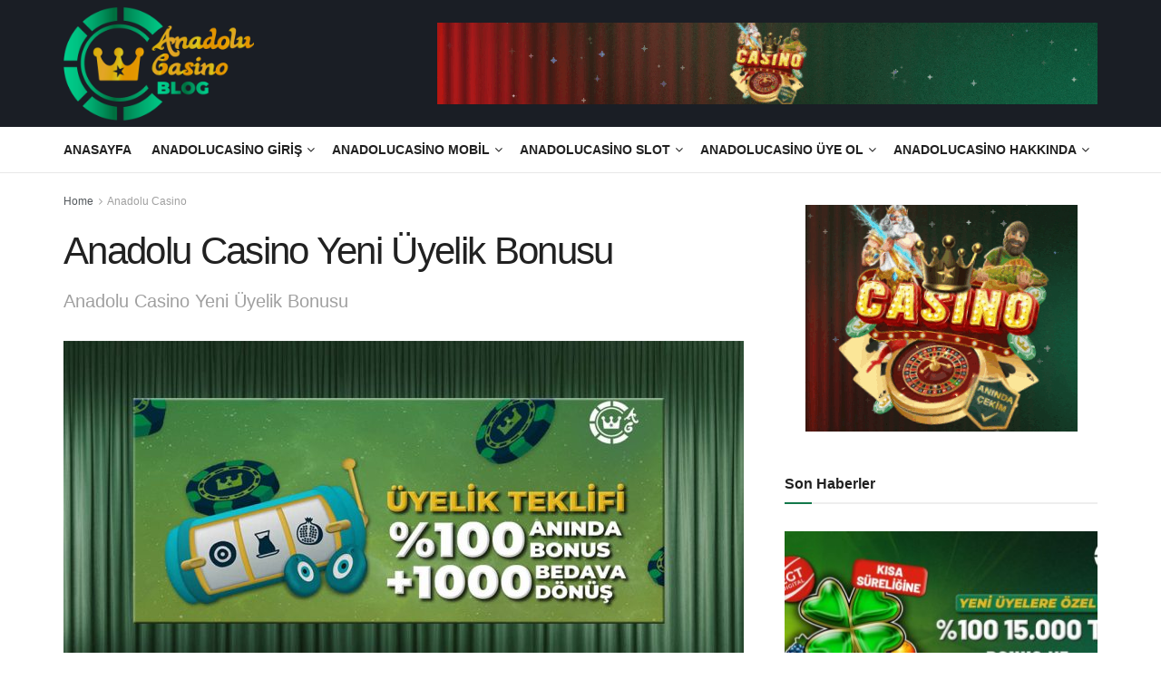

--- FILE ---
content_type: text/html; charset=UTF-8
request_url: https://anadolucasino.blog/anadolu-casino-yeni-uyelik-bonusu/
body_size: 33815
content:
<!doctype html>
<!--[if lt IE 7]><html class="no-js lt-ie9 lt-ie8 lt-ie7" lang="tr"> <![endif]-->
<!--[if IE 7]><html class="no-js lt-ie9 lt-ie8" lang="tr"> <![endif]-->
<!--[if IE 8]><html class="no-js lt-ie9" lang="tr"> <![endif]-->
<!--[if IE 9]><html class="no-js lt-ie10" lang="tr"> <![endif]-->
<!--[if gt IE 8]><!--><html class="no-js" lang="tr"> <!--<![endif]--><head><script data-no-optimize="1">var litespeed_docref=sessionStorage.getItem("litespeed_docref");litespeed_docref&&(Object.defineProperty(document,"referrer",{get:function(){return litespeed_docref}}),sessionStorage.removeItem("litespeed_docref"));</script> <meta http-equiv="Content-Type" content="text/html; charset=UTF-8" /><meta name='viewport' content='width=device-width, initial-scale=1, user-scalable=yes' /><link rel="profile" href="https://gmpg.org/xfn/11" /><link rel="pingback" href="https://anadolucasino.blog/xmlrpc.php" /><meta name='robots' content='index, follow, max-image-preview:large, max-snippet:-1, max-video-preview:-1' /><style>img:is([sizes="auto" i], [sizes^="auto," i]) { contain-intrinsic-size: 3000px 1500px }</style><meta name="generator" content="."/><meta property="og:type" content="article"><meta property="og:title" content="Anadolu Casino Yeni Üyelik Bonusu"><meta property="og:site_name" content="Anadolu Casino"><meta property="og:description" content="Casino’nun en dolusu Anadolu Casino, yeni yüzüyle daha da bereketli! Türkiye’nin en iyi casino sitesi Anadolu Casino, cömert bir bonus"><meta property="og:url" content="https://anadolucasino.blog/anadolu-casino-yeni-uyelik-bonusu/"><meta property="og:locale" content="tr_TR"><meta property="og:image" content="https://anadolucasino.blog/wp-content/uploads/Anadolu-Casino-Yeni-Uyelik-Bonusu-1.jpg"><meta property="og:image:height" content="600"><meta property="og:image:width" content="1200"><meta property="article:published_time" content="2023-02-15T15:19:35+03:00"><meta property="article:modified_time" content="2023-02-28T16:07:24+03:00"><meta property="article:section" content="Anadolu Casino"><meta property="article:tag" content="anadolu casino bonus"><meta property="article:tag" content="bonus veren bahis siteleri"><meta property="article:tag" content="türkçe casino siteleri bonus"><meta name="twitter:card" content="summary_large_image"><meta name="twitter:title" content="Anadolu Casino Yeni Üyelik Bonusu"><meta name="twitter:description" content="Casino’nun en dolusu Anadolu Casino, yeni yüzüyle daha da bereketli! Türkiye’nin en iyi casino sitesi Anadolu Casino, cömert bir bonus"><meta name="twitter:url" content="https://anadolucasino.blog/anadolu-casino-yeni-uyelik-bonusu/"><meta name="twitter:site" content="ACB"><meta name="twitter:image" content="https://anadolucasino.blog/wp-content/uploads/Anadolu-Casino-Yeni-Uyelik-Bonusu-1.jpg"><meta name="twitter:image:width" content="1200"><meta name="twitter:image:height" content="600"> <script type="litespeed/javascript">var jnews_ajax_url='/?ajax-request=jnews'</script> <script type="litespeed/javascript">window.jnews=window.jnews||{},window.jnews.library=window.jnews.library||{},window.jnews.library=function(){"use strict";var e=this;e.win=window,e.doc=document,e.noop=function(){},e.globalBody=e.doc.getElementsByTagName("body")[0],e.globalBody=e.globalBody?e.globalBody:e.doc,e.win.jnewsDataStorage=e.win.jnewsDataStorage||{_storage:new WeakMap,put:function(e,t,n){this._storage.has(e)||this._storage.set(e,new Map),this._storage.get(e).set(t,n)},get:function(e,t){return this._storage.get(e).get(t)},has:function(e,t){return this._storage.has(e)&&this._storage.get(e).has(t)},remove:function(e,t){var n=this._storage.get(e).delete(t);return 0===!this._storage.get(e).size&&this._storage.delete(e),n}},e.windowWidth=function(){return e.win.innerWidth||e.docEl.clientWidth||e.globalBody.clientWidth},e.windowHeight=function(){return e.win.innerHeight||e.docEl.clientHeight||e.globalBody.clientHeight},e.requestAnimationFrame=e.win.requestAnimationFrame||e.win.webkitRequestAnimationFrame||e.win.mozRequestAnimationFrame||e.win.msRequestAnimationFrame||window.oRequestAnimationFrame||function(e){return setTimeout(e,1e3/60)},e.cancelAnimationFrame=e.win.cancelAnimationFrame||e.win.webkitCancelAnimationFrame||e.win.webkitCancelRequestAnimationFrame||e.win.mozCancelAnimationFrame||e.win.msCancelRequestAnimationFrame||e.win.oCancelRequestAnimationFrame||function(e){clearTimeout(e)},e.classListSupport="classList"in document.createElement("_"),e.hasClass=e.classListSupport?function(e,t){return e.classList.contains(t)}:function(e,t){return e.className.indexOf(t)>=0},e.addClass=e.classListSupport?function(t,n){e.hasClass(t,n)||t.classList.add(n)}:function(t,n){e.hasClass(t,n)||(t.className+=" "+n)},e.removeClass=e.classListSupport?function(t,n){e.hasClass(t,n)&&t.classList.remove(n)}:function(t,n){e.hasClass(t,n)&&(t.className=t.className.replace(n,""))},e.objKeys=function(e){var t=[];for(var n in e)Object.prototype.hasOwnProperty.call(e,n)&&t.push(n);return t},e.isObjectSame=function(e,t){var n=!0;return JSON.stringify(e)!==JSON.stringify(t)&&(n=!1),n},e.extend=function(){for(var e,t,n,o=arguments[0]||{},i=1,a=arguments.length;i<a;i++)if(null!==(e=arguments[i]))for(t in e)o!==(n=e[t])&&void 0!==n&&(o[t]=n);return o},e.dataStorage=e.win.jnewsDataStorage,e.isVisible=function(e){return 0!==e.offsetWidth&&0!==e.offsetHeight||e.getBoundingClientRect().length},e.getHeight=function(e){return e.offsetHeight||e.clientHeight||e.getBoundingClientRect().height},e.getWidth=function(e){return e.offsetWidth||e.clientWidth||e.getBoundingClientRect().width},e.supportsPassive=!1;try{var t=Object.defineProperty({},"passive",{get:function(){e.supportsPassive=!0}});"createEvent"in e.doc?e.win.addEventListener("test",null,t):"fireEvent"in e.doc&&e.win.attachEvent("test",null)}catch(e){}e.passiveOption=!!e.supportsPassive&&{passive:!0},e.setStorage=function(e,t){e="jnews-"+e;var n={expired:Math.floor(((new Date).getTime()+432e5)/1e3)};t=Object.assign(n,t);localStorage.setItem(e,JSON.stringify(t))},e.getStorage=function(e){e="jnews-"+e;var t=localStorage.getItem(e);return null!==t&&0<t.length?JSON.parse(localStorage.getItem(e)):{}},e.expiredStorage=function(){var t,n="jnews-";for(var o in localStorage)o.indexOf(n)>-1&&"undefined"!==(t=e.getStorage(o.replace(n,""))).expired&&t.expired<Math.floor((new Date).getTime()/1e3)&&localStorage.removeItem(o)},e.addEvents=function(t,n,o){for(var i in n){var a=["touchstart","touchmove"].indexOf(i)>=0&&!o&&e.passiveOption;"createEvent"in e.doc?t.addEventListener(i,n[i],a):"fireEvent"in e.doc&&t.attachEvent("on"+i,n[i])}},e.removeEvents=function(t,n){for(var o in n)"createEvent"in e.doc?t.removeEventListener(o,n[o]):"fireEvent"in e.doc&&t.detachEvent("on"+o,n[o])},e.triggerEvents=function(t,n,o){var i;o=o||{detail:null};return"createEvent"in e.doc?(!(i=e.doc.createEvent("CustomEvent")||new CustomEvent(n)).initCustomEvent||i.initCustomEvent(n,!0,!1,o),void t.dispatchEvent(i)):"fireEvent"in e.doc?((i=e.doc.createEventObject()).eventType=n,void t.fireEvent("on"+i.eventType,i)):void 0},e.getParents=function(t,n){void 0===n&&(n=e.doc);for(var o=[],i=t.parentNode,a=!1;!a;)if(i){var r=i;r.querySelectorAll(n).length?a=!0:(o.push(r),i=r.parentNode)}else o=[],a=!0;return o},e.forEach=function(e,t,n){for(var o=0,i=e.length;o<i;o++)t.call(n,e[o],o)},e.getText=function(e){return e.innerText||e.textContent},e.setText=function(e,t){var n="object"==typeof t?t.innerText||t.textContent:t;e.innerText&&(e.innerText=n),e.textContent&&(e.textContent=n)},e.httpBuildQuery=function(t){return e.objKeys(t).reduce(function t(n){var o=arguments.length>1&&void 0!==arguments[1]?arguments[1]:null;return function(i,a){var r=n[a];a=encodeURIComponent(a);var s=o?"".concat(o,"[").concat(a,"]"):a;return null==r||"function"==typeof r?(i.push("".concat(s,"=")),i):["number","boolean","string"].includes(typeof r)?(i.push("".concat(s,"=").concat(encodeURIComponent(r))),i):(i.push(e.objKeys(r).reduce(t(r,s),[]).join("&")),i)}}(t),[]).join("&")},e.get=function(t,n,o,i){return o="function"==typeof o?o:e.noop,e.ajax("GET",t,n,o,i)},e.post=function(t,n,o,i){return o="function"==typeof o?o:e.noop,e.ajax("POST",t,n,o,i)},e.ajax=function(t,n,o,i,a){var r=new XMLHttpRequest,s=n,c=e.httpBuildQuery(o);if(t=-1!=["GET","POST"].indexOf(t)?t:"GET",r.open(t,s+("GET"==t?"?"+c:""),!0),"POST"==t&&r.setRequestHeader("Content-type","application/x-www-form-urlencoded"),r.setRequestHeader("X-Requested-With","XMLHttpRequest"),r.onreadystatechange=function(){4===r.readyState&&200<=r.status&&300>r.status&&"function"==typeof i&&i.call(void 0,r.response)},void 0!==a&&!a){return{xhr:r,send:function(){r.send("POST"==t?c:null)}}}return r.send("POST"==t?c:null),{xhr:r}},e.scrollTo=function(t,n,o){function i(e,t,n){this.start=this.position(),this.change=e-this.start,this.currentTime=0,this.increment=20,this.duration=void 0===n?500:n,this.callback=t,this.finish=!1,this.animateScroll()}return Math.easeInOutQuad=function(e,t,n,o){return(e/=o/2)<1?n/2*e*e+t:-n/2*(--e*(e-2)-1)+t},i.prototype.stop=function(){this.finish=!0},i.prototype.move=function(t){e.doc.documentElement.scrollTop=t,e.globalBody.parentNode.scrollTop=t,e.globalBody.scrollTop=t},i.prototype.position=function(){return e.doc.documentElement.scrollTop||e.globalBody.parentNode.scrollTop||e.globalBody.scrollTop},i.prototype.animateScroll=function(){this.currentTime+=this.increment;var t=Math.easeInOutQuad(this.currentTime,this.start,this.change,this.duration);this.move(t),this.currentTime<this.duration&&!this.finish?e.requestAnimationFrame.call(e.win,this.animateScroll.bind(this)):this.callback&&"function"==typeof this.callback&&this.callback()},new i(t,n,o)},e.unwrap=function(t){var n,o=t;e.forEach(t,(function(e,t){n?n+=e:n=e})),o.replaceWith(n)},e.performance={start:function(e){performance.mark(e+"Start")},stop:function(e){performance.mark(e+"End"),performance.measure(e,e+"Start",e+"End")}},e.fps=function(){var t=0,n=0,o=0;!function(){var i=t=0,a=0,r=0,s=document.getElementById("fpsTable"),c=function(t){void 0===document.getElementsByTagName("body")[0]?e.requestAnimationFrame.call(e.win,(function(){c(t)})):document.getElementsByTagName("body")[0].appendChild(t)};null===s&&((s=document.createElement("div")).style.position="fixed",s.style.top="120px",s.style.left="10px",s.style.width="100px",s.style.height="20px",s.style.border="1px solid black",s.style.fontSize="11px",s.style.zIndex="100000",s.style.backgroundColor="white",s.id="fpsTable",c(s));var l=function(){o++,n=Date.now(),(a=(o/(r=(n-t)/1e3)).toPrecision(2))!=i&&(i=a,s.innerHTML=i+"fps"),1<r&&(t=n,o=0),e.requestAnimationFrame.call(e.win,l)};l()}()},e.instr=function(e,t){for(var n=0;n<t.length;n++)if(-1!==e.toLowerCase().indexOf(t[n].toLowerCase()))return!0},e.winLoad=function(t,n){function o(o){if("complete"===e.doc.readyState||"interactive"===e.doc.readyState)return!o||n?setTimeout(t,n||1):t(o),1}o()||e.addEvents(e.win,{load:o})},e.docReady=function(t,n){function o(o){if("complete"===e.doc.readyState||"interactive"===e.doc.readyState)return!o||n?setTimeout(t,n||1):t(o),1}o()||e.addEvents(e.doc,{DOMContentLiteSpeedLoaded:o})},e.fireOnce=function(){e.docReady((function(){e.assets=e.assets||[],e.assets.length&&(e.boot(),e.load_assets())}),50)},e.boot=function(){e.length&&e.doc.querySelectorAll("style[media]").forEach((function(e){"not all"==e.getAttribute("media")&&e.removeAttribute("media")}))},e.create_js=function(t,n){var o=e.doc.createElement("script");switch(o.setAttribute("src",t),n){case"defer":o.setAttribute("defer",!0);break;case"async":o.setAttribute("async",!0);break;case"deferasync":o.setAttribute("defer",!0),o.setAttribute("async",!0)}e.globalBody.appendChild(o)},e.load_assets=function(){"object"==typeof e.assets&&e.forEach(e.assets.slice(0),(function(t,n){var o="";t.defer&&(o+="defer"),t.async&&(o+="async"),e.create_js(t.url,o);var i=e.assets.indexOf(t);i>-1&&e.assets.splice(i,1)})),e.assets=jnewsoption.au_scripts=window.jnewsads=[]},e.setCookie=function(e,t,n){var o="";if(n){var i=new Date;i.setTime(i.getTime()+24*n*60*60*1e3),o="; expires="+i.toUTCString()}document.cookie=e+"="+(t||"")+o+"; path=/"},e.getCookie=function(e){for(var t=e+"=",n=document.cookie.split(";"),o=0;o<n.length;o++){for(var i=n[o];" "==i.charAt(0);)i=i.substring(1,i.length);if(0==i.indexOf(t))return i.substring(t.length,i.length)}return null},e.eraseCookie=function(e){document.cookie=e+"=; Path=/; Expires=Thu, 01 Jan 1970 00:00:01 GMT;"},e.docReady((function(){e.globalBody=e.globalBody==e.doc?e.doc.getElementsByTagName("body")[0]:e.globalBody,e.globalBody=e.globalBody?e.globalBody:e.doc})),e.winLoad((function(){e.winLoad((function(){var t=!1;if(void 0!==window.jnewsadmin)if(void 0!==window.file_version_checker){var n=e.objKeys(window.file_version_checker);n.length?n.forEach((function(e){t||"10.0.4"===window.file_version_checker[e]||(t=!0)})):t=!0}else t=!0;t&&(window.jnewsHelper.getMessage(),window.jnewsHelper.getNotice())}),2500)}))},window.jnews.library=new window.jnews.library</script> <title>Anadolu Casino Yeni Üyelik Bonusu l 1000 TL Bonus ve Freespin</title><meta name="description" content="Casinonun en dolusundan ilk üyelik bonusu! Anadolu Casino yeni üyelik bonusu ile kazanarak başlangıç yapmak için ✔️ Hemen Tıkla ✔️" /><link rel="canonical" href="https://anadolucasino.blog/anadolu-casino-yeni-uyelik-bonusu/" /><meta property="og:locale" content="tr_TR" /><meta property="og:type" content="article" /><meta property="og:title" content="Anadolu Casino Yeni Üyelik Bonusu" /><meta property="og:description" content="Casinonun en dolusundan ilk üyelik bonusu! Anadolu Casino yeni üyelik bonusu ile kazanarak başlangıç yapmak için ✔️ Hemen Tıkla ✔️" /><meta property="og:url" content="https://anadolucasino.blog/anadolu-casino-yeni-uyelik-bonusu/" /><meta property="og:site_name" content="Anadolu Casino" /><meta property="article:published_time" content="2023-02-15T12:19:35+00:00" /><meta property="article:modified_time" content="2023-02-28T13:07:24+00:00" /><meta property="og:image" content="https://anadolucasino.blog/wp-content/uploads/Anadolu-Casino-Yeni-Uyelik-Bonusu-1.jpg" /><meta property="og:image:width" content="1200" /><meta property="og:image:height" content="600" /><meta property="og:image:type" content="image/jpeg" /><meta name="author" content="Anadolu Casino" /><meta name="twitter:card" content="summary_large_image" /><meta name="twitter:creator" content="@ACB" /><meta name="twitter:label1" content="Yazan:" /><meta name="twitter:data1" content="Anadolu Casino" /><meta name="twitter:label2" content="Tahmini okuma süresi" /><meta name="twitter:data2" content="4 dakika" /> <script type="application/ld+json" class="yoast-schema-graph">{"@context":"https://schema.org","@graph":[{"@type":"Article","@id":"https://anadolucasino.blog/anadolu-casino-yeni-uyelik-bonusu/#article","isPartOf":{"@id":"https://anadolucasino.blog/anadolu-casino-yeni-uyelik-bonusu/"},"author":{"name":"Anadolu Casino","@id":"/#/schema/person/04e0fbf46919dbdf99d8a6fa4fa1c355"},"headline":"Anadolu Casino Yeni Üyelik Bonusu","datePublished":"2023-02-15T12:19:35+00:00","dateModified":"2023-02-28T13:07:24+00:00","mainEntityOfPage":{"@id":"https://anadolucasino.blog/anadolu-casino-yeni-uyelik-bonusu/"},"wordCount":757,"publisher":{"@id":"/#organization"},"image":{"@id":"https://anadolucasino.blog/anadolu-casino-yeni-uyelik-bonusu/#primaryimage"},"thumbnailUrl":"https://anadolucasino.blog/wp-content/uploads/Anadolu-Casino-Yeni-Uyelik-Bonusu-1.jpg","keywords":["anadolu casino bonus","bonus veren bahis siteleri","türkçe casino siteleri bonus"],"articleSection":["Anadolu Casino"],"inLanguage":"tr"},{"@type":"WebPage","@id":"https://anadolucasino.blog/anadolu-casino-yeni-uyelik-bonusu/","url":"https://anadolucasino.blog/anadolu-casino-yeni-uyelik-bonusu/","name":"Anadolu Casino Yeni Üyelik Bonusu l 1000 TL Bonus ve Freespin","isPartOf":{"@id":"/#website"},"primaryImageOfPage":{"@id":"https://anadolucasino.blog/anadolu-casino-yeni-uyelik-bonusu/#primaryimage"},"image":{"@id":"https://anadolucasino.blog/anadolu-casino-yeni-uyelik-bonusu/#primaryimage"},"thumbnailUrl":"https://anadolucasino.blog/wp-content/uploads/Anadolu-Casino-Yeni-Uyelik-Bonusu-1.jpg","datePublished":"2023-02-15T12:19:35+00:00","dateModified":"2023-02-28T13:07:24+00:00","description":"Casinonun en dolusundan ilk üyelik bonusu! Anadolu Casino yeni üyelik bonusu ile kazanarak başlangıç yapmak için ✔️ Hemen Tıkla ✔️","breadcrumb":{"@id":"https://anadolucasino.blog/anadolu-casino-yeni-uyelik-bonusu/#breadcrumb"},"inLanguage":"tr","potentialAction":[{"@type":"ReadAction","target":["https://anadolucasino.blog/anadolu-casino-yeni-uyelik-bonusu/"]}]},{"@type":"ImageObject","inLanguage":"tr","@id":"https://anadolucasino.blog/anadolu-casino-yeni-uyelik-bonusu/#primaryimage","url":"https://anadolucasino.blog/wp-content/uploads/Anadolu-Casino-Yeni-Uyelik-Bonusu-1.jpg","contentUrl":"https://anadolucasino.blog/wp-content/uploads/Anadolu-Casino-Yeni-Uyelik-Bonusu-1.jpg","width":1200,"height":600,"caption":"Anadolu Casino Yeni Üyelik Bonusu, 1000 TL Bonus ve Freespin"},{"@type":"BreadcrumbList","@id":"https://anadolucasino.blog/anadolu-casino-yeni-uyelik-bonusu/#breadcrumb","itemListElement":[{"@type":"ListItem","position":1,"name":"Home","item":"https://anadolucasino.blog/"},{"@type":"ListItem","position":2,"name":"Anadolu Casino Yeni Üyelik Bonusu"}]},{"@type":"WebSite","@id":"/#website","url":"/","name":"Anadolu Casino","description":"","publisher":{"@id":"/#organization"},"potentialAction":[{"@type":"SearchAction","target":{"@type":"EntryPoint","urlTemplate":"/?s={search_term_string}"},"query-input":{"@type":"PropertyValueSpecification","valueRequired":true,"valueName":"search_term_string"}}],"inLanguage":"tr"},{"@type":"Organization","@id":"/#organization","name":"Anadolu Casino Blog","url":"/","logo":{"@type":"ImageObject","inLanguage":"tr","@id":"/#/schema/logo/image/","url":"https://anadolucasino.blog/wp-content/uploads/2020/04/fav.png","contentUrl":"https://anadolucasino.blog/wp-content/uploads/2020/04/fav.png","width":50,"height":50,"caption":"Anadolu Casino Blog"},"image":{"@id":"/#/schema/logo/image/"}},{"@type":"Person","@id":"/#/schema/person/04e0fbf46919dbdf99d8a6fa4fa1c355","name":"Anadolu Casino","sameAs":["https://x.com/ACB"]}]}</script> <link rel="manifest" href="/pwa-manifest.json"><link rel="apple-touch-icon" sizes="512x512" href="https://anadolucasino.blog/wp-content/plugins/pwa-for-wp/images/logo-512x512.png"><link rel="apple-touch-icon-precomposed" sizes="192x192" href="https://anadolucasino.blog/wp-content/uploads/2020/04/logo-po.png"><link rel="amphtml" href="https://amp8.anadolucasino.blog/anadolu-casino-yeni-uyelik-bonusu/amp/" /><meta name="generator" content="AMP for WP 1.1.7.1"/><link rel='dns-prefetch' href='//stats.wp.com' /><link rel='dns-prefetch' href='//fonts.googleapis.com' /><link rel='preconnect' href='https://fonts.gstatic.com' /><link rel="alternate" type="application/rss+xml" title="Anadolu Casino &raquo; akışı" href="https://anadolucasino.blog/feed/" /><link data-optimized="2" rel="stylesheet" href="https://anadolucasino.blog/wp-content/litespeed/css/7d2ff493dc9f1350f69b1e304223c994.css?ver=6063f" /><style id='classic-theme-styles-inline-css' type='text/css'>/*! This file is auto-generated */
.wp-block-button__link{color:#fff;background-color:#32373c;border-radius:9999px;box-shadow:none;text-decoration:none;padding:calc(.667em + 2px) calc(1.333em + 2px);font-size:1.125em}.wp-block-file__button{background:#32373c;color:#fff;text-decoration:none}</style><style id='global-styles-inline-css' type='text/css'>:root{--wp--preset--aspect-ratio--square: 1;--wp--preset--aspect-ratio--4-3: 4/3;--wp--preset--aspect-ratio--3-4: 3/4;--wp--preset--aspect-ratio--3-2: 3/2;--wp--preset--aspect-ratio--2-3: 2/3;--wp--preset--aspect-ratio--16-9: 16/9;--wp--preset--aspect-ratio--9-16: 9/16;--wp--preset--color--black: #000000;--wp--preset--color--cyan-bluish-gray: #abb8c3;--wp--preset--color--white: #ffffff;--wp--preset--color--pale-pink: #f78da7;--wp--preset--color--vivid-red: #cf2e2e;--wp--preset--color--luminous-vivid-orange: #ff6900;--wp--preset--color--luminous-vivid-amber: #fcb900;--wp--preset--color--light-green-cyan: #7bdcb5;--wp--preset--color--vivid-green-cyan: #00d084;--wp--preset--color--pale-cyan-blue: #8ed1fc;--wp--preset--color--vivid-cyan-blue: #0693e3;--wp--preset--color--vivid-purple: #9b51e0;--wp--preset--gradient--vivid-cyan-blue-to-vivid-purple: linear-gradient(135deg,rgba(6,147,227,1) 0%,rgb(155,81,224) 100%);--wp--preset--gradient--light-green-cyan-to-vivid-green-cyan: linear-gradient(135deg,rgb(122,220,180) 0%,rgb(0,208,130) 100%);--wp--preset--gradient--luminous-vivid-amber-to-luminous-vivid-orange: linear-gradient(135deg,rgba(252,185,0,1) 0%,rgba(255,105,0,1) 100%);--wp--preset--gradient--luminous-vivid-orange-to-vivid-red: linear-gradient(135deg,rgba(255,105,0,1) 0%,rgb(207,46,46) 100%);--wp--preset--gradient--very-light-gray-to-cyan-bluish-gray: linear-gradient(135deg,rgb(238,238,238) 0%,rgb(169,184,195) 100%);--wp--preset--gradient--cool-to-warm-spectrum: linear-gradient(135deg,rgb(74,234,220) 0%,rgb(151,120,209) 20%,rgb(207,42,186) 40%,rgb(238,44,130) 60%,rgb(251,105,98) 80%,rgb(254,248,76) 100%);--wp--preset--gradient--blush-light-purple: linear-gradient(135deg,rgb(255,206,236) 0%,rgb(152,150,240) 100%);--wp--preset--gradient--blush-bordeaux: linear-gradient(135deg,rgb(254,205,165) 0%,rgb(254,45,45) 50%,rgb(107,0,62) 100%);--wp--preset--gradient--luminous-dusk: linear-gradient(135deg,rgb(255,203,112) 0%,rgb(199,81,192) 50%,rgb(65,88,208) 100%);--wp--preset--gradient--pale-ocean: linear-gradient(135deg,rgb(255,245,203) 0%,rgb(182,227,212) 50%,rgb(51,167,181) 100%);--wp--preset--gradient--electric-grass: linear-gradient(135deg,rgb(202,248,128) 0%,rgb(113,206,126) 100%);--wp--preset--gradient--midnight: linear-gradient(135deg,rgb(2,3,129) 0%,rgb(40,116,252) 100%);--wp--preset--font-size--small: 13px;--wp--preset--font-size--medium: 20px;--wp--preset--font-size--large: 36px;--wp--preset--font-size--x-large: 42px;--wp--preset--spacing--20: 0.44rem;--wp--preset--spacing--30: 0.67rem;--wp--preset--spacing--40: 1rem;--wp--preset--spacing--50: 1.5rem;--wp--preset--spacing--60: 2.25rem;--wp--preset--spacing--70: 3.38rem;--wp--preset--spacing--80: 5.06rem;--wp--preset--shadow--natural: 6px 6px 9px rgba(0, 0, 0, 0.2);--wp--preset--shadow--deep: 12px 12px 50px rgba(0, 0, 0, 0.4);--wp--preset--shadow--sharp: 6px 6px 0px rgba(0, 0, 0, 0.2);--wp--preset--shadow--outlined: 6px 6px 0px -3px rgba(255, 255, 255, 1), 6px 6px rgba(0, 0, 0, 1);--wp--preset--shadow--crisp: 6px 6px 0px rgba(0, 0, 0, 1);}:where(.is-layout-flex){gap: 0.5em;}:where(.is-layout-grid){gap: 0.5em;}body .is-layout-flex{display: flex;}.is-layout-flex{flex-wrap: wrap;align-items: center;}.is-layout-flex > :is(*, div){margin: 0;}body .is-layout-grid{display: grid;}.is-layout-grid > :is(*, div){margin: 0;}:where(.wp-block-columns.is-layout-flex){gap: 2em;}:where(.wp-block-columns.is-layout-grid){gap: 2em;}:where(.wp-block-post-template.is-layout-flex){gap: 1.25em;}:where(.wp-block-post-template.is-layout-grid){gap: 1.25em;}.has-black-color{color: var(--wp--preset--color--black) !important;}.has-cyan-bluish-gray-color{color: var(--wp--preset--color--cyan-bluish-gray) !important;}.has-white-color{color: var(--wp--preset--color--white) !important;}.has-pale-pink-color{color: var(--wp--preset--color--pale-pink) !important;}.has-vivid-red-color{color: var(--wp--preset--color--vivid-red) !important;}.has-luminous-vivid-orange-color{color: var(--wp--preset--color--luminous-vivid-orange) !important;}.has-luminous-vivid-amber-color{color: var(--wp--preset--color--luminous-vivid-amber) !important;}.has-light-green-cyan-color{color: var(--wp--preset--color--light-green-cyan) !important;}.has-vivid-green-cyan-color{color: var(--wp--preset--color--vivid-green-cyan) !important;}.has-pale-cyan-blue-color{color: var(--wp--preset--color--pale-cyan-blue) !important;}.has-vivid-cyan-blue-color{color: var(--wp--preset--color--vivid-cyan-blue) !important;}.has-vivid-purple-color{color: var(--wp--preset--color--vivid-purple) !important;}.has-black-background-color{background-color: var(--wp--preset--color--black) !important;}.has-cyan-bluish-gray-background-color{background-color: var(--wp--preset--color--cyan-bluish-gray) !important;}.has-white-background-color{background-color: var(--wp--preset--color--white) !important;}.has-pale-pink-background-color{background-color: var(--wp--preset--color--pale-pink) !important;}.has-vivid-red-background-color{background-color: var(--wp--preset--color--vivid-red) !important;}.has-luminous-vivid-orange-background-color{background-color: var(--wp--preset--color--luminous-vivid-orange) !important;}.has-luminous-vivid-amber-background-color{background-color: var(--wp--preset--color--luminous-vivid-amber) !important;}.has-light-green-cyan-background-color{background-color: var(--wp--preset--color--light-green-cyan) !important;}.has-vivid-green-cyan-background-color{background-color: var(--wp--preset--color--vivid-green-cyan) !important;}.has-pale-cyan-blue-background-color{background-color: var(--wp--preset--color--pale-cyan-blue) !important;}.has-vivid-cyan-blue-background-color{background-color: var(--wp--preset--color--vivid-cyan-blue) !important;}.has-vivid-purple-background-color{background-color: var(--wp--preset--color--vivid-purple) !important;}.has-black-border-color{border-color: var(--wp--preset--color--black) !important;}.has-cyan-bluish-gray-border-color{border-color: var(--wp--preset--color--cyan-bluish-gray) !important;}.has-white-border-color{border-color: var(--wp--preset--color--white) !important;}.has-pale-pink-border-color{border-color: var(--wp--preset--color--pale-pink) !important;}.has-vivid-red-border-color{border-color: var(--wp--preset--color--vivid-red) !important;}.has-luminous-vivid-orange-border-color{border-color: var(--wp--preset--color--luminous-vivid-orange) !important;}.has-luminous-vivid-amber-border-color{border-color: var(--wp--preset--color--luminous-vivid-amber) !important;}.has-light-green-cyan-border-color{border-color: var(--wp--preset--color--light-green-cyan) !important;}.has-vivid-green-cyan-border-color{border-color: var(--wp--preset--color--vivid-green-cyan) !important;}.has-pale-cyan-blue-border-color{border-color: var(--wp--preset--color--pale-cyan-blue) !important;}.has-vivid-cyan-blue-border-color{border-color: var(--wp--preset--color--vivid-cyan-blue) !important;}.has-vivid-purple-border-color{border-color: var(--wp--preset--color--vivid-purple) !important;}.has-vivid-cyan-blue-to-vivid-purple-gradient-background{background: var(--wp--preset--gradient--vivid-cyan-blue-to-vivid-purple) !important;}.has-light-green-cyan-to-vivid-green-cyan-gradient-background{background: var(--wp--preset--gradient--light-green-cyan-to-vivid-green-cyan) !important;}.has-luminous-vivid-amber-to-luminous-vivid-orange-gradient-background{background: var(--wp--preset--gradient--luminous-vivid-amber-to-luminous-vivid-orange) !important;}.has-luminous-vivid-orange-to-vivid-red-gradient-background{background: var(--wp--preset--gradient--luminous-vivid-orange-to-vivid-red) !important;}.has-very-light-gray-to-cyan-bluish-gray-gradient-background{background: var(--wp--preset--gradient--very-light-gray-to-cyan-bluish-gray) !important;}.has-cool-to-warm-spectrum-gradient-background{background: var(--wp--preset--gradient--cool-to-warm-spectrum) !important;}.has-blush-light-purple-gradient-background{background: var(--wp--preset--gradient--blush-light-purple) !important;}.has-blush-bordeaux-gradient-background{background: var(--wp--preset--gradient--blush-bordeaux) !important;}.has-luminous-dusk-gradient-background{background: var(--wp--preset--gradient--luminous-dusk) !important;}.has-pale-ocean-gradient-background{background: var(--wp--preset--gradient--pale-ocean) !important;}.has-electric-grass-gradient-background{background: var(--wp--preset--gradient--electric-grass) !important;}.has-midnight-gradient-background{background: var(--wp--preset--gradient--midnight) !important;}.has-small-font-size{font-size: var(--wp--preset--font-size--small) !important;}.has-medium-font-size{font-size: var(--wp--preset--font-size--medium) !important;}.has-large-font-size{font-size: var(--wp--preset--font-size--large) !important;}.has-x-large-font-size{font-size: var(--wp--preset--font-size--x-large) !important;}
:where(.wp-block-post-template.is-layout-flex){gap: 1.25em;}:where(.wp-block-post-template.is-layout-grid){gap: 1.25em;}
:where(.wp-block-columns.is-layout-flex){gap: 2em;}:where(.wp-block-columns.is-layout-grid){gap: 2em;}
:root :where(.wp-block-pullquote){font-size: 1.5em;line-height: 1.6;}</style><style id='responsive-menu-inline-css' type='text/css'>/** This file is major component of this plugin so please don't try to edit here. */
#rmp_menu_trigger-917 {
  width: 55px;
  height: 55px;
  position: fixed;
  top: 15px;
  border-radius: 5px;
  display: none;
  text-decoration: none;
  right: 5%;
  background: #000000;
  transition: transform 0.5s, background-color 0.5s;
}
#rmp_menu_trigger-917:hover, #rmp_menu_trigger-917:focus {
  background: #000000;
  text-decoration: unset;
}
#rmp_menu_trigger-917.is-active {
  background: #000000;
}
#rmp_menu_trigger-917 .rmp-trigger-box {
  width: 25px;
  color: #ffffff;
}
#rmp_menu_trigger-917 .rmp-trigger-icon-active, #rmp_menu_trigger-917 .rmp-trigger-text-open {
  display: none;
}
#rmp_menu_trigger-917.is-active .rmp-trigger-icon-active, #rmp_menu_trigger-917.is-active .rmp-trigger-text-open {
  display: inline;
}
#rmp_menu_trigger-917.is-active .rmp-trigger-icon-inactive, #rmp_menu_trigger-917.is-active .rmp-trigger-text {
  display: none;
}
#rmp_menu_trigger-917 .rmp-trigger-label {
  color: #ffffff;
  pointer-events: none;
  line-height: 13px;
  font-family: inherit;
  font-size: 14px;
  display: inline;
  text-transform: inherit;
}
#rmp_menu_trigger-917 .rmp-trigger-label.rmp-trigger-label-top {
  display: block;
  margin-bottom: 12px;
}
#rmp_menu_trigger-917 .rmp-trigger-label.rmp-trigger-label-bottom {
  display: block;
  margin-top: 12px;
}
#rmp_menu_trigger-917 .responsive-menu-pro-inner {
  display: block;
}
#rmp_menu_trigger-917 .rmp-trigger-icon-inactive .rmp-font-icon {
  color: #ffffff;
}
#rmp_menu_trigger-917 .responsive-menu-pro-inner, #rmp_menu_trigger-917 .responsive-menu-pro-inner::before, #rmp_menu_trigger-917 .responsive-menu-pro-inner::after {
  width: 25px;
  height: 3px;
  background-color: #ffffff;
  border-radius: 4px;
  position: absolute;
}
#rmp_menu_trigger-917 .rmp-trigger-icon-active .rmp-font-icon {
  color: #ffffff;
}
#rmp_menu_trigger-917.is-active .responsive-menu-pro-inner, #rmp_menu_trigger-917.is-active .responsive-menu-pro-inner::before, #rmp_menu_trigger-917.is-active .responsive-menu-pro-inner::after {
  background-color: #ffffff;
}
#rmp_menu_trigger-917:hover .rmp-trigger-icon-inactive .rmp-font-icon {
  color: #ffffff;
}
#rmp_menu_trigger-917:not(.is-active):hover .responsive-menu-pro-inner, #rmp_menu_trigger-917:not(.is-active):hover .responsive-menu-pro-inner::before, #rmp_menu_trigger-917:not(.is-active):hover .responsive-menu-pro-inner::after {
  background-color: #ffffff;
}
#rmp_menu_trigger-917 .responsive-menu-pro-inner::before {
  top: 10px;
}
#rmp_menu_trigger-917 .responsive-menu-pro-inner::after {
  bottom: 10px;
}
#rmp_menu_trigger-917.is-active .responsive-menu-pro-inner::after {
  bottom: 0;
}
/* Hamburger menu styling */
@media screen and (max-width: 800px) {
  /** Menu Title Style */
  /** Menu Additional Content Style */
  #rmp_menu_trigger-917 {
    display: block;
  }
  #rmp-container-917 {
    position: fixed;
    top: 0;
    margin: 0;
    transition: transform 0.5s;
    overflow: auto;
    display: block;
    width: 75%;
    background-color: #212121;
    background-image: url("");
    height: 100%;
    left: 0;
    padding-top: 0px;
    padding-left: 0px;
    padding-bottom: 0px;
    padding-right: 0px;
  }
  #rmp-menu-wrap-917 {
    padding-top: 0px;
    padding-left: 0px;
    padding-bottom: 0px;
    padding-right: 0px;
    background-color: #212121;
  }
  #rmp-menu-wrap-917 .rmp-menu, #rmp-menu-wrap-917 .rmp-submenu {
    width: 100%;
    box-sizing: border-box;
    margin: 0;
    padding: 0;
  }
  #rmp-menu-wrap-917 .rmp-submenu-depth-1 .rmp-menu-item-link {
    padding-left: 10%;
  }
  #rmp-menu-wrap-917 .rmp-submenu-depth-2 .rmp-menu-item-link {
    padding-left: 15%;
  }
  #rmp-menu-wrap-917 .rmp-submenu-depth-3 .rmp-menu-item-link {
    padding-left: 20%;
  }
  #rmp-menu-wrap-917 .rmp-submenu-depth-4 .rmp-menu-item-link {
    padding-left: 25%;
  }
  #rmp-menu-wrap-917 .rmp-submenu.rmp-submenu-open {
    display: block;
  }
  #rmp-menu-wrap-917 .rmp-menu-item {
    width: 100%;
    list-style: none;
    margin: 0;
  }
  #rmp-menu-wrap-917 .rmp-menu-item-link {
    height: 40px;
    line-height: 40px;
    font-size: 13px;
    border-bottom: 1px solid #212121;
    font-family: inherit;
    color: #ffffff;
    text-align: left;
    background-color: #212121;
    font-weight: normal;
    letter-spacing: 0px;
    display: block;
    box-sizing: border-box;
    width: 100%;
    text-decoration: none;
    position: relative;
    overflow: hidden;
    transition: background-color 0.5s, border-color 0.5s, 0.5s;
    padding: 0 5%;
    padding-right: 50px;
  }
  #rmp-menu-wrap-917 .rmp-menu-item-link:after, #rmp-menu-wrap-917 .rmp-menu-item-link:before {
    display: none;
  }
  #rmp-menu-wrap-917 .rmp-menu-item-link:hover, #rmp-menu-wrap-917 .rmp-menu-item-link:focus {
    color: #ffffff;
    border-color: #212121;
    background-color: #3f3f3f;
  }
  #rmp-menu-wrap-917 .rmp-menu-item-link:focus {
    outline: none;
    border-color: unset;
    box-shadow: unset;
  }
  #rmp-menu-wrap-917 .rmp-menu-item-link .rmp-font-icon {
    height: 40px;
    line-height: 40px;
    margin-right: 10px;
    font-size: 13px;
  }
  #rmp-menu-wrap-917 .rmp-menu-current-item .rmp-menu-item-link {
    color: #ffffff;
    border-color: #212121;
    background-color: #212121;
  }
  #rmp-menu-wrap-917 .rmp-menu-current-item .rmp-menu-item-link:hover, #rmp-menu-wrap-917 .rmp-menu-current-item .rmp-menu-item-link:focus {
    color: #ffffff;
    border-color: #3f3f3f;
    background-color: #3f3f3f;
  }
  #rmp-menu-wrap-917 .rmp-menu-subarrow {
    position: absolute;
    top: 0;
    bottom: 0;
    text-align: center;
    overflow: hidden;
    background-size: cover;
    overflow: hidden;
    right: 0;
    border-left-style: solid;
    border-left-color: #212121;
    border-left-width: 1px;
    height: 39px;
    width: 40px;
    color: #ffffff;
    background-color: #212121;
  }
  #rmp-menu-wrap-917 .rmp-menu-subarrow svg {
    fill: #ffffff;
  }
  #rmp-menu-wrap-917 .rmp-menu-subarrow:hover {
    color: #ffffff;
    border-color: #3f3f3f;
    background-color: #3f3f3f;
  }
  #rmp-menu-wrap-917 .rmp-menu-subarrow:hover svg {
    fill: #ffffff;
  }
  #rmp-menu-wrap-917 .rmp-menu-subarrow .rmp-font-icon {
    margin-right: unset;
  }
  #rmp-menu-wrap-917 .rmp-menu-subarrow * {
    vertical-align: middle;
    line-height: 39px;
  }
  #rmp-menu-wrap-917 .rmp-menu-subarrow-active {
    display: block;
    background-size: cover;
    color: #ffffff;
    border-color: #212121;
    background-color: #212121;
  }
  #rmp-menu-wrap-917 .rmp-menu-subarrow-active svg {
    fill: #ffffff;
  }
  #rmp-menu-wrap-917 .rmp-menu-subarrow-active:hover {
    color: #ffffff;
    border-color: #3f3f3f;
    background-color: #3f3f3f;
  }
  #rmp-menu-wrap-917 .rmp-menu-subarrow-active:hover svg {
    fill: #ffffff;
  }
  #rmp-menu-wrap-917 .rmp-submenu {
    display: none;
  }
  #rmp-menu-wrap-917 .rmp-submenu .rmp-menu-item-link {
    height: 40px;
    line-height: 40px;
    letter-spacing: 0px;
    font-size: 13px;
    border-bottom: 1px solid #212121;
    font-family: inherit;
    font-weight: normal;
    color: #ffffff;
    text-align: left;
    background-color: #212121;
  }
  #rmp-menu-wrap-917 .rmp-submenu .rmp-menu-item-link:hover, #rmp-menu-wrap-917 .rmp-submenu .rmp-menu-item-link:focus {
    color: #ffffff;
    border-color: #212121;
    background-color: #3f3f3f;
  }
  #rmp-menu-wrap-917 .rmp-submenu .rmp-menu-current-item .rmp-menu-item-link {
    color: #ffffff;
    border-color: #212121;
    background-color: #212121;
  }
  #rmp-menu-wrap-917 .rmp-submenu .rmp-menu-current-item .rmp-menu-item-link:hover, #rmp-menu-wrap-917 .rmp-submenu .rmp-menu-current-item .rmp-menu-item-link:focus {
    color: #ffffff;
    border-color: #3f3f3f;
    background-color: #3f3f3f;
  }
  #rmp-menu-wrap-917 .rmp-submenu .rmp-menu-subarrow {
    right: 0;
    border-right: unset;
    border-left-style: solid;
    border-left-color: #212121;
    border-left-width: 1px;
    height: 39px;
    line-height: 39px;
    width: 40px;
    color: #ffffff;
    background-color: #212121;
  }
  #rmp-menu-wrap-917 .rmp-submenu .rmp-menu-subarrow:hover {
    color: #ffffff;
    border-color: #3f3f3f;
    background-color: #3f3f3f;
  }
  #rmp-menu-wrap-917 .rmp-submenu .rmp-menu-subarrow-active {
    color: #ffffff;
    border-color: #212121;
    background-color: #212121;
  }
  #rmp-menu-wrap-917 .rmp-submenu .rmp-menu-subarrow-active:hover {
    color: #ffffff;
    border-color: #3f3f3f;
    background-color: #3f3f3f;
  }
  #rmp-menu-wrap-917 .rmp-menu-item-description {
    margin: 0;
    padding: 5px 5%;
    opacity: 0.8;
    color: #ffffff;
  }
  #rmp-search-box-917 {
    display: block;
    padding-top: 0px;
    padding-left: 5%;
    padding-bottom: 0px;
    padding-right: 5%;
  }
  #rmp-search-box-917 .rmp-search-form {
    margin: 0;
  }
  #rmp-search-box-917 .rmp-search-box {
    background: #ffffff;
    border: 1px solid #dadada;
    color: #333333;
    width: 100%;
    padding: 0 5%;
    border-radius: 30px;
    height: 45px;
    -webkit-appearance: none;
  }
  #rmp-search-box-917 .rmp-search-box::placeholder {
    color: #c7c7cd;
  }
  #rmp-search-box-917 .rmp-search-box:focus {
    background-color: #ffffff;
    outline: 2px solid #dadada;
    color: #333333;
  }
  #rmp-menu-title-917 {
    background-color: #212121;
    color: #ffffff;
    text-align: left;
    font-size: 13px;
    padding-top: 10%;
    padding-left: 5%;
    padding-bottom: 0%;
    padding-right: 5%;
    font-weight: 400;
    transition: background-color 0.5s, border-color 0.5s, color 0.5s;
  }
  #rmp-menu-title-917:hover {
    background-color: #212121;
    color: #ffffff;
  }
  #rmp-menu-title-917 > .rmp-menu-title-link {
    color: #ffffff;
    width: 100%;
    background-color: unset;
    text-decoration: none;
  }
  #rmp-menu-title-917 > .rmp-menu-title-link:hover {
    color: #ffffff;
  }
  #rmp-menu-title-917 .rmp-font-icon {
    font-size: 13px;
  }
  #rmp-menu-additional-content-917 {
    padding-top: 0px;
    padding-left: 5%;
    padding-bottom: 0px;
    padding-right: 5%;
    color: #ffffff;
    text-align: center;
    font-size: 16px;
  }
}
/**
This file contents common styling of menus.
*/
.rmp-container {
  display: none;
  visibility: visible;
  padding: 0px 0px 0px 0px;
  z-index: 99998;
  transition: all 0.3s;
  /** Scrolling bar in menu setting box **/
}
.rmp-container.rmp-fade-top, .rmp-container.rmp-fade-left, .rmp-container.rmp-fade-right, .rmp-container.rmp-fade-bottom {
  display: none;
}
.rmp-container.rmp-slide-left, .rmp-container.rmp-push-left {
  transform: translateX(-100%);
  -ms-transform: translateX(-100%);
  -webkit-transform: translateX(-100%);
  -moz-transform: translateX(-100%);
}
.rmp-container.rmp-slide-left.rmp-menu-open, .rmp-container.rmp-push-left.rmp-menu-open {
  transform: translateX(0);
  -ms-transform: translateX(0);
  -webkit-transform: translateX(0);
  -moz-transform: translateX(0);
}
.rmp-container.rmp-slide-right, .rmp-container.rmp-push-right {
  transform: translateX(100%);
  -ms-transform: translateX(100%);
  -webkit-transform: translateX(100%);
  -moz-transform: translateX(100%);
}
.rmp-container.rmp-slide-right.rmp-menu-open, .rmp-container.rmp-push-right.rmp-menu-open {
  transform: translateX(0);
  -ms-transform: translateX(0);
  -webkit-transform: translateX(0);
  -moz-transform: translateX(0);
}
.rmp-container.rmp-slide-top, .rmp-container.rmp-push-top {
  transform: translateY(-100%);
  -ms-transform: translateY(-100%);
  -webkit-transform: translateY(-100%);
  -moz-transform: translateY(-100%);
}
.rmp-container.rmp-slide-top.rmp-menu-open, .rmp-container.rmp-push-top.rmp-menu-open {
  transform: translateY(0);
  -ms-transform: translateY(0);
  -webkit-transform: translateY(0);
  -moz-transform: translateY(0);
}
.rmp-container.rmp-slide-bottom, .rmp-container.rmp-push-bottom {
  transform: translateY(100%);
  -ms-transform: translateY(100%);
  -webkit-transform: translateY(100%);
  -moz-transform: translateY(100%);
}
.rmp-container.rmp-slide-bottom.rmp-menu-open, .rmp-container.rmp-push-bottom.rmp-menu-open {
  transform: translateX(0);
  -ms-transform: translateX(0);
  -webkit-transform: translateX(0);
  -moz-transform: translateX(0);
}
.rmp-container::-webkit-scrollbar {
  width: 0px;
}
.rmp-container ::-webkit-scrollbar-track {
  box-shadow: inset 0 0 5px transparent;
}
.rmp-container ::-webkit-scrollbar-thumb {
  background: transparent;
}
.rmp-container ::-webkit-scrollbar-thumb:hover {
  background: transparent;
}
.rmp-container .rmp-menu-wrap .rmp-menu {
  transition: none;
  border-radius: 0;
  box-shadow: none;
  background: none;
  border: 0;
  bottom: auto;
  box-sizing: border-box;
  clip: auto;
  color: #666;
  display: block;
  float: none;
  font-family: inherit;
  font-size: 14px;
  height: auto;
  left: auto;
  line-height: 1.7;
  list-style-type: none;
  margin: 0;
  min-height: auto;
  max-height: none;
  opacity: 1;
  outline: none;
  overflow: visible;
  padding: 0;
  position: relative;
  pointer-events: auto;
  right: auto;
  text-align: left;
  text-decoration: none;
  text-indent: 0;
  text-transform: none;
  transform: none;
  top: auto;
  visibility: inherit;
  width: auto;
  word-wrap: break-word;
  white-space: normal;
}
.rmp-container .rmp-menu-additional-content {
  display: block;
  word-break: break-word;
}
.rmp-container .rmp-menu-title {
  display: flex;
  flex-direction: column;
}
.rmp-container .rmp-menu-title .rmp-menu-title-image {
  max-width: 100%;
  margin-bottom: 15px;
  display: block;
  margin: auto;
  margin-bottom: 15px;
}
button.rmp_menu_trigger {
  z-index: 999999;
  overflow: hidden;
  outline: none;
  border: 0;
  display: none;
  margin: 0;
  transition: transform 0.5s, background-color 0.5s;
  padding: 0;
}
button.rmp_menu_trigger .responsive-menu-pro-inner::before, button.rmp_menu_trigger .responsive-menu-pro-inner::after {
  content: "";
  display: block;
}
button.rmp_menu_trigger .responsive-menu-pro-inner::before {
  top: 10px;
}
button.rmp_menu_trigger .responsive-menu-pro-inner::after {
  bottom: 10px;
}
button.rmp_menu_trigger .rmp-trigger-box {
  width: 40px;
  display: inline-block;
  position: relative;
  pointer-events: none;
  vertical-align: super;
}
/*  Menu Trigger Boring Animation */
.rmp-menu-trigger-boring .responsive-menu-pro-inner {
  transition-property: none;
}
.rmp-menu-trigger-boring .responsive-menu-pro-inner::after, .rmp-menu-trigger-boring .responsive-menu-pro-inner::before {
  transition-property: none;
}
.rmp-menu-trigger-boring.is-active .responsive-menu-pro-inner {
  transform: rotate(45deg);
}
.rmp-menu-trigger-boring.is-active .responsive-menu-pro-inner:before {
  top: 0;
  opacity: 0;
}
.rmp-menu-trigger-boring.is-active .responsive-menu-pro-inner:after {
  bottom: 0;
  transform: rotate(-90deg);
}</style> <script type="litespeed/javascript" data-src="https://anadolucasino.blog/wp-includes/js/jquery/jquery.min.js" id="jquery-core-js"></script> <script id="hashbar-frontend-js-extra" type="litespeed/javascript">var hashbar_localize={"dont_show_bar_after_close":"","notification_display_time":"400","bar_keep_closed":"","cookies_expire_time":"","cookies_expire_type":""}</script> <script id="rmp_menu_scripts-js-extra" type="litespeed/javascript">var rmp_menu={"ajaxURL":"https:\/\/anadolucasino.blog\/wp-admin\/admin-ajax.php","wp_nonce":"e7df833da4","menu":[{"menu_theme":"","theme_type":"default","theme_location_menu":"","submenu_submenu_arrow_width":"40","submenu_submenu_arrow_width_unit":"px","submenu_submenu_arrow_height":"39","submenu_submenu_arrow_height_unit":"px","submenu_arrow_position":"right","submenu_sub_arrow_background_colour":"#212121","submenu_sub_arrow_background_hover_colour":"#3f3f3f","submenu_sub_arrow_background_colour_active":"#212121","submenu_sub_arrow_background_hover_colour_active":"#3f3f3f","submenu_sub_arrow_border_width":"1","submenu_sub_arrow_border_width_unit":"px","submenu_sub_arrow_border_colour":"#212121","submenu_sub_arrow_border_hover_colour":"#3f3f3f","submenu_sub_arrow_border_colour_active":"#212121","submenu_sub_arrow_border_hover_colour_active":"#3f3f3f","submenu_sub_arrow_shape_colour":"#ffffff","submenu_sub_arrow_shape_hover_colour":"#ffffff","submenu_sub_arrow_shape_colour_active":"#ffffff","submenu_sub_arrow_shape_hover_colour_active":"#ffffff","use_header_bar":"off","header_bar_items_order":"{\"logo\":\"on\",\"title\":\"on\",\"search\":\"on\",\"html content\":\"on\"}","header_bar_title":"","header_bar_html_content":"","header_bar_logo":"","header_bar_logo_link":"","header_bar_logo_width":"","header_bar_logo_width_unit":"%","header_bar_logo_height":"","header_bar_logo_height_unit":"px","header_bar_height":"80","header_bar_height_unit":"px","header_bar_padding":{"top":"0px","right":"5%","bottom":"0px","left":"5%"},"header_bar_font":"","header_bar_font_size":"14","header_bar_font_size_unit":"px","header_bar_text_color":"#ffffff","header_bar_background_color":"#ffffff","header_bar_breakpoint":"800","header_bar_position_type":"fixed","header_bar_adjust_page":"","header_bar_scroll_enable":"off","header_bar_scroll_background_color":"#36bdf6","mobile_breakpoint":"600","tablet_breakpoint":"800","transition_speed":"0.5","sub_menu_speed":"0.2","show_menu_on_page_load":"","menu_disable_scrolling":"off","menu_overlay":"off","menu_overlay_colour":"rgba(0, 0, 0, 0.7)","desktop_menu_width":"","desktop_menu_width_unit":"%","desktop_menu_positioning":"fixed","desktop_menu_side":"","desktop_menu_to_hide":"","use_current_theme_location":"off","mega_menu":{"225":"off","227":"off","229":"off","228":"off","226":"off"},"desktop_submenu_open_animation":"fade","desktop_submenu_open_animation_speed":"100ms","desktop_submenu_open_on_click":"","desktop_menu_hide_and_show":"","menu_name":"Default Menu","menu_to_use":"footer-navigation","different_menu_for_mobile":"off","menu_to_use_in_mobile":"main-menu","use_mobile_menu":"on","use_tablet_menu":"on","use_desktop_menu":"","menu_display_on":"all-pages","menu_to_hide":"","submenu_descriptions_on":"","custom_walker":"","menu_background_colour":"#212121","menu_depth":"5","smooth_scroll_on":"off","smooth_scroll_speed":"500","menu_font_icons":[],"menu_links_height":"40","menu_links_height_unit":"px","menu_links_line_height":"40","menu_links_line_height_unit":"px","menu_depth_0":"5","menu_depth_0_unit":"%","menu_font_size":"13","menu_font_size_unit":"px","menu_font":"","menu_font_weight":"normal","menu_text_alignment":"left","menu_text_letter_spacing":"","menu_word_wrap":"off","menu_link_colour":"#ffffff","menu_link_hover_colour":"#ffffff","menu_current_link_colour":"#ffffff","menu_current_link_hover_colour":"#ffffff","menu_item_background_colour":"#212121","menu_item_background_hover_colour":"#3f3f3f","menu_current_item_background_colour":"#212121","menu_current_item_background_hover_colour":"#3f3f3f","menu_border_width":"1","menu_border_width_unit":"px","menu_item_border_colour":"#212121","menu_item_border_colour_hover":"#212121","menu_current_item_border_colour":"#212121","menu_current_item_border_hover_colour":"#3f3f3f","submenu_links_height":"40","submenu_links_height_unit":"px","submenu_links_line_height":"40","submenu_links_line_height_unit":"px","menu_depth_side":"left","menu_depth_1":"10","menu_depth_1_unit":"%","menu_depth_2":"15","menu_depth_2_unit":"%","menu_depth_3":"20","menu_depth_3_unit":"%","menu_depth_4":"25","menu_depth_4_unit":"%","submenu_item_background_colour":"#212121","submenu_item_background_hover_colour":"#3f3f3f","submenu_current_item_background_colour":"#212121","submenu_current_item_background_hover_colour":"#3f3f3f","submenu_border_width":"1","submenu_border_width_unit":"px","submenu_item_border_colour":"#212121","submenu_item_border_colour_hover":"#212121","submenu_current_item_border_colour":"#212121","submenu_current_item_border_hover_colour":"#3f3f3f","submenu_font_size":"13","submenu_font_size_unit":"px","submenu_font":"","submenu_font_weight":"normal","submenu_text_letter_spacing":"","submenu_text_alignment":"left","submenu_link_colour":"#ffffff","submenu_link_hover_colour":"#ffffff","submenu_current_link_colour":"#ffffff","submenu_current_link_hover_colour":"#ffffff","inactive_arrow_shape":"\u25bc","active_arrow_shape":"\u25b2","inactive_arrow_font_icon":"","active_arrow_font_icon":"","inactive_arrow_image":"","active_arrow_image":"","submenu_arrow_width":"40","submenu_arrow_width_unit":"px","submenu_arrow_height":"39","submenu_arrow_height_unit":"px","arrow_position":"right","menu_sub_arrow_shape_colour":"#ffffff","menu_sub_arrow_shape_hover_colour":"#ffffff","menu_sub_arrow_shape_colour_active":"#ffffff","menu_sub_arrow_shape_hover_colour_active":"#ffffff","menu_sub_arrow_border_width":"1","menu_sub_arrow_border_width_unit":"px","menu_sub_arrow_border_colour":"#212121","menu_sub_arrow_border_hover_colour":"#3f3f3f","menu_sub_arrow_border_colour_active":"#212121","menu_sub_arrow_border_hover_colour_active":"#3f3f3f","menu_sub_arrow_background_colour":"#212121","menu_sub_arrow_background_hover_colour":"#3f3f3f","menu_sub_arrow_background_colour_active":"#212121","menu_sub_arrow_background_hover_colour_active":"#3f3f3f","fade_submenus":"off","fade_submenus_side":"left","fade_submenus_delay":"100","fade_submenus_speed":"500","use_slide_effect":"off","slide_effect_back_to_text":"Back","accordion_animation":"off","auto_expand_all_submenus":"off","auto_expand_current_submenus":"off","menu_item_click_to_trigger_submenu":"off","button_width":"55","button_width_unit":"px","button_height":"55","button_height_unit":"px","button_background_colour":"#000000","button_background_colour_hover":"#000000","button_background_colour_active":"#000000","toggle_button_border_radius":"5","button_transparent_background":"off","button_left_or_right":"right","button_position_type":"fixed","button_distance_from_side":"5","button_distance_from_side_unit":"%","button_top":"15","button_top_unit":"px","button_push_with_animation":"off","button_click_animation":"boring","button_line_margin":"5","button_line_margin_unit":"px","button_line_width":"25","button_line_width_unit":"px","button_line_height":"3","button_line_height_unit":"px","button_line_colour":"#ffffff","button_line_colour_hover":"#ffffff","button_line_colour_active":"#ffffff","button_font_icon":"","button_font_icon_when_clicked":"","button_image":"","button_image_when_clicked":"","button_title":"","button_title_open":"","button_title_position":"left","menu_container_columns":"","button_font":"","button_font_size":"14","button_font_size_unit":"px","button_title_line_height":"13","button_title_line_height_unit":"px","button_text_colour":"#ffffff","button_trigger_type_click":"on","button_trigger_type_hover":"off","button_click_trigger":"#responsive-menu-button","items_order":{"title":"on","menu":"on","search":"","additional content":""},"menu_title":"","menu_title_link":"","menu_title_link_location":"_self","menu_title_image":"https:\/\/anadolucasino.blog\/wp-content\/uploads\/2020\/04\/logo-po1774.png","menu_title_font_icon":"","menu_title_section_padding":{"top":"10%","right":"5%","bottom":"0%","left":"5%"},"menu_title_background_colour":"#212121","menu_title_background_hover_colour":"#212121","menu_title_font_size":"13","menu_title_font_size_unit":"px","menu_title_alignment":"left","menu_title_font_weight":"400","menu_title_font_family":"","menu_title_colour":"#ffffff","menu_title_hover_colour":"#ffffff","menu_title_image_width":"","menu_title_image_width_unit":"%","menu_title_image_height":"","menu_title_image_height_unit":"px","menu_additional_content":"","menu_additional_section_padding":{"left":"5%","top":"0px","right":"5%","bottom":"0px"},"menu_additional_content_font_size":"16","menu_additional_content_font_size_unit":"px","menu_additional_content_alignment":"center","menu_additional_content_colour":"#ffffff","menu_search_box_text":"Search","menu_search_box_code":"","menu_search_section_padding":{"left":"5%","top":"0px","right":"5%","bottom":"0px"},"menu_search_box_height":"45","menu_search_box_height_unit":"px","menu_search_box_border_radius":"30","menu_search_box_text_colour":"#333333","menu_search_box_background_colour":"#ffffff","menu_search_box_placeholder_colour":"#c7c7cd","menu_search_box_border_colour":"#dadada","menu_section_padding":{"top":"0px","right":"0px","bottom":"0px","left":"0px"},"menu_width":"75","menu_width_unit":"%","menu_maximum_width":"","menu_maximum_width_unit":"px","menu_minimum_width":"","menu_minimum_width_unit":"px","menu_auto_height":"off","menu_container_padding":{"top":"0px","right":"0px","bottom":"0px","left":"0px"},"menu_container_background_colour":"#212121","menu_background_image":"","animation_type":"slide","menu_appear_from":"left","animation_speed":"0.5","page_wrapper":"","menu_close_on_body_click":"off","menu_close_on_scroll":"off","menu_close_on_link_click":"off","enable_touch_gestures":"","active_arrow_font_icon_type":"font-awesome","active_arrow_image_alt":"","admin_theme":"dark","breakpoint":"800","button_font_icon_type":"font-awesome","button_font_icon_when_clicked_type":"font-awesome","button_image_alt":"","button_image_alt_when_clicked":"","button_trigger_type":"click","custom_css":"","desktop_menu_options":"{\"126\":{\"type\":\"standard\",\"width\":\"auto\",\"parent_background_colour\":\"\",\"parent_background_image\":\"\"},\"127\":{\"type\":\"standard\",\"width\":\"auto\",\"parent_background_colour\":\"\",\"parent_background_image\":\"\"},\"128\":{\"type\":\"standard\",\"width\":\"auto\",\"parent_background_colour\":\"\",\"parent_background_image\":\"\"},\"129\":{\"type\":\"standard\",\"width\":\"auto\",\"parent_background_colour\":\"\",\"parent_background_image\":\"\"}}","excluded_pages":"","external_files":"off","header_bar_logo_alt":"","hide_on_desktop":"off","hide_on_mobile":"off","inactive_arrow_font_icon_type":"font-awesome","inactive_arrow_image_alt":"","keyboard_shortcut_close_menu":"27,37","keyboard_shortcut_open_menu":"32,39","menu_adjust_for_wp_admin_bar":"off","menu_depth_5":"30","menu_depth_5_unit":"%","menu_title_font_icon_type":"font-awesome","menu_title_image_alt":"","minify_scripts":"off","mobile_only":"off","remove_bootstrap":"","remove_fontawesome":"","scripts_in_footer":"off","shortcode":"off","single_menu_font":"","single_menu_font_size":"14","single_menu_font_size_unit":"px","single_menu_height":"80","single_menu_height_unit":"px","single_menu_item_background_colour":"#ffffff","single_menu_item_background_colour_hover":"#ffffff","single_menu_item_link_colour":"#000000","single_menu_item_link_colour_hover":"#000000","single_menu_item_submenu_background_colour":"#ffffff","single_menu_item_submenu_background_colour_hover":"#ffffff","single_menu_item_submenu_link_colour":"#000000","single_menu_item_submenu_link_colour_hover":"#000000","single_menu_line_height":"80","single_menu_line_height_unit":"px","single_menu_submenu_font":"","single_menu_submenu_font_size":"12","single_menu_submenu_font_size_unit":"px","single_menu_submenu_height":"","single_menu_submenu_height_unit":"auto","single_menu_submenu_line_height":"40","single_menu_submenu_line_height_unit":"px","menu_title_padding":{"left":"5%","top":"0px","right":"5%","bottom":"0px"},"menu_id":917,"active_toggle_contents":"\u25b2","inactive_toggle_contents":"\u25bc"}]}</script> <script></script><link rel="https://api.w.org/" href="https://anadolucasino.blog/wp-json/" /><link rel="alternate" title="JSON" type="application/json" href="https://anadolucasino.blog/wp-json/wp/v2/posts/1126" /><link rel="EditURI" type="application/rsd+xml" title="RSD" href="https://anadolucasino.blog/xmlrpc.php?rsd" /><meta name="generator" content="WordPress 6.8.3" /><link rel='shortlink' href='https://anadolucasino.blog/?p=1126' /><link rel="alternate" title="oEmbed (JSON)" type="application/json+oembed" href="https://anadolucasino.blog/wp-json/oembed/1.0/embed?url=https%3A%2F%2Fanadolucasino.blog%2Fanadolu-casino-yeni-uyelik-bonusu%2F" /><link rel="alternate" title="oEmbed (XML)" type="text/xml+oembed" href="https://anadolucasino.blog/wp-json/oembed/1.0/embed?url=https%3A%2F%2Fanadolucasino.blog%2Fanadolu-casino-yeni-uyelik-bonusu%2F&#038;format=xml" /><link rel="apple-touch-icon-precomposed" sizes="152x152" href="https://anadolucasino.blog/wp-content/uploads/favicon-152.png"><link rel="icon" sizes="152x152" href="https://anadolucasino.blog/wp-content/uploads/favicon-152.png"><meta name="msapplication-TileColor" content="#FFFFFF"><meta name="msapplication-TileImage" content="https://anadolucasino.blog/wp-content/uploads/favicon-144.png"><link rel="apple-touch-icon-precomposed" sizes="144x144" href="https://anadolucasino.blog/wp-content/uploads/favicon-144.png"><link rel="apple-touch-icon-precomposed" sizes="120x120" href="https://anadolucasino.blog/wp-content/uploads/favicon-120.png"><link rel="apple-touch-icon-precomposed" sizes="72x72" href="https://anadolucasino.blog/wp-content/uploads/favicon-72.png"><link rel="apple-touch-icon-precomposed" href="https://anadolucasino.blog/wp-content/uploads/favicon-57.png"> <script type="litespeed/javascript" data-src="https://www.googletagmanager.com/gtag/js?id=UA-154589941-4"></script> <script type="litespeed/javascript">window.dataLayer=window.dataLayer||[];function gtag(){dataLayer.push(arguments)}
gtag('js',new Date());gtag('config','UA-154589941-4')</script>  <script type="litespeed/javascript" data-src="https://www.googletagmanager.com/gtag/js?id=G-BYV7XQ34G7"></script> <script type="litespeed/javascript">window.dataLayer=window.dataLayer||[];function gtag(){dataLayer.push(arguments)}gtag('js',new Date());gtag('config','G-BYV7XQ34G7')</script> <style type="text/css" id="simple-css-output">/*--- ANADOLUCASINO --- Max Button and Max Bar ---*/.max-button a,.maxbutton a { text-align: center; cursor: pointer; position: relative; display: inline-block; vertical-align: middle; height: 3.5em; border-radius: 1em; background: linear-gradient(#444 0%, black); box-shadow: 0 0 0.5em 0 #444; width: 18em; color: #ffffff !important; font-size: 1em; margin: 0 auto; line-height: 3.5em !important; text-decoration: none !important; font-weight:bold;}.max-button a:hover,.maxbutton a:hover { color: black !important; background: linear-gradient(yellow 0%, darkgoldenrod); box-shadow: 0 0 0.5em 0 darkgoldenrod; font-size: 1em; text-decoration: none !important; font-weight:bold;}.mb-center { width: 100%; display: block; text-align: center; margin-left: auto; margin-right: auto}.max-bar-amp {position: fixed;bottom: 0;left: 0;width: 100%;background-color: #343434;z-index: 9999;padding: 1em;}/*--- ANADOLUCASINO --- Max Button and Max Bar ---*/@media only screen and (max-width: 600px) { .top_sjj02 { padding: 10px; position: fixed; bottom: 0; width: 100%; /* Permalink - use to edit and share this gradient: https://colorzilla.com/gradient-editor/#bba16b+0,606060+100 */background: rgb(187,161,107); /* Old browsers */background: -moz-linear-gradient(top, rgba(187,161,107,1) 0%, rgba(96,96,96,1) 100%); /* FF3.6-15 */background: -webkit-linear-gradient(top, rgba(187,161,107,1) 0%,rgba(96,96,96,1) 100%); /* Chrome10-25,Safari5.1-6 */background: linear-gradient(to bottom, rgba(187,161,107,1) 0%,rgba(96,96,96,1) 100%); /* W3C, IE10+, FF16+, Chrome26+, Opera12+, Safari7+ */filter: progid:DXImageTransform.Microsoft.gradient( startColorstr='#bba16b', endColorstr='#606060',GradientType=0 ); /* IE6-9 */ text-align: center; z-index: 9999;} .top_sjj02 { display: block!important;} .top_sjj02:hover { background: black!important; color: white!important;} a.bootom_o { color: white;}}.footer_logo { padding-top: 0px!important;}.jeg_logo img { height: auto; image-rendering: optimizeQuality; display: block; width: 3.5em;}.jeg_midbar, .jeg_midbar.dark { background-color: #1a1e25!important; border-bottom-width: px; border-bottom-color: ; color: ;}.jnews_comment_container { display: none;}.jeg_share_top_container { display: none;}.bt_in { display: block; text-align: center;}.bt_in a { color: white; display: inline-block; padding: 10px; background: #1a1e25; padding: 10px 50px!important; border-radius: 0px; margin-bottom: 10px; border: 1px solid #1a1e25; }.bt_in a:hover { background: transparent; color: black;}</style><style>img#wpstats{display:none}</style><meta name="generator" content="Powered by WPBakery Page Builder - drag and drop page builder for WordPress."/><style id="jeg_dynamic_css" type="text/css" data-type="jeg_custom-css">body.jnews { background-image : url("https://anadolucasino.blog/wp-content/uploads/Desktop_bg.jpg"); } .jeg_container, .jeg_content, .jeg_boxed .jeg_main .jeg_container, .jeg_autoload_separator { background-color : #ffffff; } body { --j-accent-color : #12784a; } a, .jeg_menu_style_5>li>a:hover, .jeg_menu_style_5>li.sfHover>a, .jeg_menu_style_5>li.current-menu-item>a, .jeg_menu_style_5>li.current-menu-ancestor>a, .jeg_navbar .jeg_menu:not(.jeg_main_menu)>li>a:hover, .jeg_midbar .jeg_menu:not(.jeg_main_menu)>li>a:hover, .jeg_side_tabs li.active, .jeg_block_heading_5 strong, .jeg_block_heading_6 strong, .jeg_block_heading_7 strong, .jeg_block_heading_8 strong, .jeg_subcat_list li a:hover, .jeg_subcat_list li button:hover, .jeg_pl_lg_7 .jeg_thumb .jeg_post_category a, .jeg_pl_xs_2:before, .jeg_pl_xs_4 .jeg_postblock_content:before, .jeg_postblock .jeg_post_title a:hover, .jeg_hero_style_6 .jeg_post_title a:hover, .jeg_sidefeed .jeg_pl_xs_3 .jeg_post_title a:hover, .widget_jnews_popular .jeg_post_title a:hover, .jeg_meta_author a, .widget_archive li a:hover, .widget_pages li a:hover, .widget_meta li a:hover, .widget_recent_entries li a:hover, .widget_rss li a:hover, .widget_rss cite, .widget_categories li a:hover, .widget_categories li.current-cat>a, #breadcrumbs a:hover, .jeg_share_count .counts, .commentlist .bypostauthor>.comment-body>.comment-author>.fn, span.required, .jeg_review_title, .bestprice .price, .authorlink a:hover, .jeg_vertical_playlist .jeg_video_playlist_play_icon, .jeg_vertical_playlist .jeg_video_playlist_item.active .jeg_video_playlist_thumbnail:before, .jeg_horizontal_playlist .jeg_video_playlist_play, .woocommerce li.product .pricegroup .button, .widget_display_forums li a:hover, .widget_display_topics li:before, .widget_display_replies li:before, .widget_display_views li:before, .bbp-breadcrumb a:hover, .jeg_mobile_menu li.sfHover>a, .jeg_mobile_menu li a:hover, .split-template-6 .pagenum, .jeg_mobile_menu_style_5>li>a:hover, .jeg_mobile_menu_style_5>li.sfHover>a, .jeg_mobile_menu_style_5>li.current-menu-item>a, .jeg_mobile_menu_style_5>li.current-menu-ancestor>a, .jeg_mobile_menu.jeg_menu_dropdown li.open > div > a ,.jeg_menu_dropdown.language-swicher .sub-menu li a:hover { color : #12784a; } .jeg_menu_style_1>li>a:before, .jeg_menu_style_2>li>a:before, .jeg_menu_style_3>li>a:before, .jeg_side_toggle, .jeg_slide_caption .jeg_post_category a, .jeg_slider_type_1_wrapper .tns-controls button.tns-next, .jeg_block_heading_1 .jeg_block_title span, .jeg_block_heading_2 .jeg_block_title span, .jeg_block_heading_3, .jeg_block_heading_4 .jeg_block_title span, .jeg_block_heading_6:after, .jeg_pl_lg_box .jeg_post_category a, .jeg_pl_md_box .jeg_post_category a, .jeg_readmore:hover, .jeg_thumb .jeg_post_category a, .jeg_block_loadmore a:hover, .jeg_postblock.alt .jeg_block_loadmore a:hover, .jeg_block_loadmore a.active, .jeg_postblock_carousel_2 .jeg_post_category a, .jeg_heroblock .jeg_post_category a, .jeg_pagenav_1 .page_number.active, .jeg_pagenav_1 .page_number.active:hover, input[type="submit"], .btn, .button, .widget_tag_cloud a:hover, .popularpost_item:hover .jeg_post_title a:before, .jeg_splitpost_4 .page_nav, .jeg_splitpost_5 .page_nav, .jeg_post_via a:hover, .jeg_post_source a:hover, .jeg_post_tags a:hover, .comment-reply-title small a:before, .comment-reply-title small a:after, .jeg_storelist .productlink, .authorlink li.active a:before, .jeg_footer.dark .socials_widget:not(.nobg) a:hover .fa,.jeg_footer.dark .socials_widget:not(.nobg) a:hover span.jeg-icon, div.jeg_breakingnews_title, .jeg_overlay_slider_bottom_wrapper .tns-controls button, .jeg_overlay_slider_bottom_wrapper .tns-controls button:hover, .jeg_vertical_playlist .jeg_video_playlist_current, .woocommerce span.onsale, .woocommerce #respond input#submit:hover, .woocommerce a.button:hover, .woocommerce button.button:hover, .woocommerce input.button:hover, .woocommerce #respond input#submit.alt, .woocommerce a.button.alt, .woocommerce button.button.alt, .woocommerce input.button.alt, .jeg_popup_post .caption, .jeg_footer.dark input[type="submit"], .jeg_footer.dark .btn, .jeg_footer.dark .button, .footer_widget.widget_tag_cloud a:hover, .jeg_inner_content .content-inner .jeg_post_category a:hover, #buddypress .standard-form button, #buddypress a.button, #buddypress input[type="submit"], #buddypress input[type="button"], #buddypress input[type="reset"], #buddypress ul.button-nav li a, #buddypress .generic-button a, #buddypress .generic-button button, #buddypress .comment-reply-link, #buddypress a.bp-title-button, #buddypress.buddypress-wrap .members-list li .user-update .activity-read-more a, div#buddypress .standard-form button:hover, div#buddypress a.button:hover, div#buddypress input[type="submit"]:hover, div#buddypress input[type="button"]:hover, div#buddypress input[type="reset"]:hover, div#buddypress ul.button-nav li a:hover, div#buddypress .generic-button a:hover, div#buddypress .generic-button button:hover, div#buddypress .comment-reply-link:hover, div#buddypress a.bp-title-button:hover, div#buddypress.buddypress-wrap .members-list li .user-update .activity-read-more a:hover, #buddypress #item-nav .item-list-tabs ul li a:before, .jeg_inner_content .jeg_meta_container .follow-wrapper a { background-color : #12784a; } .jeg_block_heading_7 .jeg_block_title span, .jeg_readmore:hover, .jeg_block_loadmore a:hover, .jeg_block_loadmore a.active, .jeg_pagenav_1 .page_number.active, .jeg_pagenav_1 .page_number.active:hover, .jeg_pagenav_3 .page_number:hover, .jeg_prevnext_post a:hover h3, .jeg_overlay_slider .jeg_post_category, .jeg_sidefeed .jeg_post.active, .jeg_vertical_playlist.jeg_vertical_playlist .jeg_video_playlist_item.active .jeg_video_playlist_thumbnail img, .jeg_horizontal_playlist .jeg_video_playlist_item.active { border-color : #12784a; } .jeg_tabpost_nav li.active, .woocommerce div.product .woocommerce-tabs ul.tabs li.active, .jeg_mobile_menu_style_1>li.current-menu-item a, .jeg_mobile_menu_style_1>li.current-menu-ancestor a, .jeg_mobile_menu_style_2>li.current-menu-item::after, .jeg_mobile_menu_style_2>li.current-menu-ancestor::after, .jeg_mobile_menu_style_3>li.current-menu-item::before, .jeg_mobile_menu_style_3>li.current-menu-ancestor::before { border-bottom-color : #12784a; } .jeg_post_share .jeg-icon svg { fill : #12784a; } .jeg_topbar, .jeg_topbar.dark, .jeg_topbar.custom { background : #12784a; } .jeg_midbar, .jeg_midbar.dark { background-color : #000000; } .jeg_header .jeg_bottombar, .jeg_header .jeg_bottombar.jeg_navbar_dark, .jeg_bottombar.jeg_navbar_boxed .jeg_nav_row, .jeg_bottombar.jeg_navbar_dark.jeg_navbar_boxed .jeg_nav_row { border-top-width : 0px; } .jeg_mobile_bottombar { height : 60px; line-height : 60px; } .jeg_mobile_midbar, .jeg_mobile_midbar.dark { border-top-width : 0px; } .jeg_header .socials_widget > a > i.fa:before { color : #f5f5f5; } .jeg_header .socials_widget.nobg > a > i > span.jeg-icon svg { fill : #f5f5f5; } .jeg_header .socials_widget.nobg > a > span.jeg-icon svg { fill : #f5f5f5; } .jeg_header .socials_widget > a > span.jeg-icon svg { fill : #f5f5f5; } .jeg_header .socials_widget > a > i > span.jeg-icon svg { fill : #f5f5f5; } .jeg_menu_style_1 > li > a:before, .jeg_menu_style_2 > li > a:before, .jeg_menu_style_3 > li > a:before { background : #12784a; } .jeg_header .jeg_navbar_wrapper .sf-arrows .sf-with-ul:after { color : #12784a; } .jeg_navbar_wrapper .jeg_menu li > ul { background : #12784a; } .jeg_navbar_wrapper .jeg_menu li > ul li > a { color : #ffffff; } .jeg_navbar_wrapper .jeg_menu li > ul li:hover > a, .jeg_navbar_wrapper .jeg_menu li > ul li.sfHover > a, .jeg_navbar_wrapper .jeg_menu li > ul li.current-menu-item > a, .jeg_navbar_wrapper .jeg_menu li > ul li.current-menu-ancestor > a { background : #2f5a53; } body,input,textarea,select,.chosen-container-single .chosen-single,.btn,.button { font-family: Roboto,Helvetica,Arial,sans-serif; } .jeg_post_title, .entry-header .jeg_post_title, .jeg_single_tpl_2 .entry-header .jeg_post_title, .jeg_single_tpl_3 .entry-header .jeg_post_title, .jeg_single_tpl_6 .entry-header .jeg_post_title, .jeg_content .jeg_custom_title_wrapper .jeg_post_title { font-family: Roboto,Helvetica,Arial,sans-serif;font-weight : 500; font-style : normal;  } .jeg_post_excerpt p, .content-inner p { font-family: Roboto,Helvetica,Arial,sans-serif;font-weight : 400; font-style : normal;  }</style><meta name="pwaforwp" content="wordpress-plugin"/><meta name="theme-color" content="#D5E0EB"><meta name="apple-mobile-web-app-title" content="Anadolu Casino"><meta name="application-name" content="Anadolu Casino"><meta name="apple-mobile-web-app-capable" content="yes"><meta name="apple-mobile-web-app-status-bar-style" content="default"><meta name="mobile-web-app-capable" content="yes"><meta name="apple-touch-fullscreen" content="yes"><link rel="apple-touch-icon" sizes="192x192" href="https://anadolucasino.blog/wp-content/uploads/2020/04/logo-po.png"><link rel="apple-touch-icon" sizes="512x512" href="https://anadolucasino.blog/wp-content/uploads/2020/04/logo-po.png"><style type="text/css" id="wp-custom-css">.nav_wrap .item_bottom {
    display: none!important;
}
.footer_logo {
    padding-top: 190px;
}</style><noscript><style>.wpb_animate_when_almost_visible { opacity: 1; }</style></noscript></head><body data-rsssl=1 class="wp-singular post-template-default single single-post postid-1126 single-format-standard wp-embed-responsive wp-theme-jnews sp-easy-accordion-enabled non-logged-in jeg_toggle_light jeg_single_tpl_1 jnews jeg_boxed jsc_normal wpb-js-composer js-comp-ver-8.3.1 vc_responsive"><div class="jeg_ad jeg_ad_top jnews_header_top_ads"><div class='ads-wrapper  '></div></div><div class="jeg_viewport"><div class="jeg_header_wrapper"><div class="jeg_header_instagram_wrapper"></div><div class="jeg_header normal"><div class="jeg_midbar jeg_container jeg_navbar_wrapper normal"><div class="container"><div class="jeg_nav_row"><div class="jeg_nav_col jeg_nav_left jeg_nav_normal"><div class="item_wrap jeg_nav_alignleft"><div class="jeg_nav_item jeg_logo jeg_desktop_logo"><div class="site-title">
<a href="https://anadolucasino.blog/" aria-label="Visit Homepage" style="padding: 0 0 0 0;">
<img data-lazyloaded="1" src="[data-uri]" class='jeg_logo_img' data-src="https://anadolucasino.blog/wp-content/uploads/ACBlog_logo_Option1.png" data-srcset="https://anadolucasino.blog/wp-content/uploads/ACBlog_logo_Option1.png 1x, https://anadolucasino.blog/wp-content/uploads/ACBlog_logo_Option1.png 2x" alt="Anadolu Casino"data-light-src="https://anadolucasino.blog/wp-content/uploads/ACBlog_logo_Option1.png" data-light-srcset="https://anadolucasino.blog/wp-content/uploads/ACBlog_logo_Option1.png 1x, https://anadolucasino.blog/wp-content/uploads/ACBlog_logo_Option1.png 2x" data-dark-src="https://anadolucasino.blog/wp-content/uploads/ACBlog_logo_Option1.png" data-dark-srcset="https://anadolucasino.blog/wp-content/uploads/ACBlog_logo_Option1.png 1x, https://anadolucasino.blog/wp-content/uploads/ACBlog_logo_Option1.png 2x"width="500" height="300">			</a></div></div></div></div><div class="jeg_nav_col jeg_nav_center jeg_nav_normal"><div class="item_wrap jeg_nav_aligncenter"></div></div><div class="jeg_nav_col jeg_nav_right jeg_nav_grow"><div class="item_wrap jeg_nav_alignright"><div class="jeg_nav_item jeg_ad jeg_ad_top jnews_header_ads"><div class='ads-wrapper  '><a href='https://tinyurl.com/375cajt6' aria-label="Visit advertisement link" target="_blank" rel="nofollow noopener" class='adlink ads_image '>
<img data-lazyloaded="1" src="[data-uri]" width="728" height="90" data-src='https://anadolucasino.blog/wp-content/uploads/New_AC_template_Sep_2025-728x90-Turkish.gif' alt='Anadolu Casino' data-pin-no-hover="true">
</a></div></div></div></div></div></div></div><div class="jeg_bottombar jeg_navbar jeg_container jeg_navbar_wrapper  jeg_navbar_normal"><div class="container"><div class="jeg_nav_row"><div class="jeg_nav_col jeg_nav_left jeg_nav_grow"><div class="item_wrap jeg_nav_alignleft"><div class="jeg_nav_item jeg_main_menu_wrapper"><div class="jeg_mainmenu_wrap"><ul class="jeg_menu jeg_main_menu jeg_menu_style_1" data-animation="animate"><li id="menu-item-217" class="menu-item menu-item-type-post_type menu-item-object-page menu-item-home menu-item-217 bgnav" data-item-row="default" ><a href="https://anadolucasino.blog/">Anasayfa</a></li><li id="menu-item-356" class="menu-item menu-item-type-post_type menu-item-object-post menu-item-has-children menu-item-356 bgnav" data-item-row="default" ><a href="https://anadolucasino.blog/anadolu-casino-giris/">ANADOLUCASİNO GİRİŞ</a><ul class="sub-menu"><li id="menu-item-353" class="menu-item menu-item-type-post_type menu-item-object-post menu-item-353 bgnav" data-item-row="default" ><a href="https://anadolucasino.blog/anadolu-casino-bonus/">ANADOLU CASİNO BONUS</a></li><li id="menu-item-355" class="menu-item menu-item-type-post_type menu-item-object-post menu-item-355 bgnav" data-item-row="default" ><a href="https://anadolucasino.blog/anadolu-casino-canli-destek/">ANADOLU CASİNO CANLI DESTEK</a></li><li id="menu-item-372" class="menu-item menu-item-type-post_type menu-item-object-post menu-item-372 bgnav" data-item-row="default" ><a href="https://anadolucasino.blog/anadolu-casino-yorumlar/">ANADOLU CASİNO YORUMLAR</a></li><li id="menu-item-371" class="menu-item menu-item-type-post_type menu-item-object-post menu-item-371 bgnav" data-item-row="default" ><a href="https://anadolucasino.blog/anadolu-casino-yeni-giris/">ANADOLU CASİNO YENİ GİRİŞ</a></li></ul></li><li id="menu-item-360" class="menu-item menu-item-type-post_type menu-item-object-post menu-item-has-children menu-item-360 bgnav" data-item-row="default" ><a href="https://anadolucasino.blog/anadolu-casino-mobil/">ANADOLUCASİNO MOBİL</a><ul class="sub-menu"><li id="menu-item-359" class="menu-item menu-item-type-post_type menu-item-object-post menu-item-359 bgnav" data-item-row="default" ><a href="https://anadolucasino.blog/anadolu-casino-inceleme/">ANADOLU CASİNO İNCELEME</a></li><li id="menu-item-361" class="menu-item menu-item-type-post_type menu-item-object-post menu-item-361 bgnav" data-item-row="default" ><a href="https://anadolucasino.blog/anadolu-casino-musteri-hizmetleri/">ANADOLU CASİNO MÜŞTERİ HİZMETLERİ</a></li><li id="menu-item-370" class="menu-item menu-item-type-post_type menu-item-object-post menu-item-370 bgnav" data-item-row="default" ><a href="https://anadolucasino.blog/anadolu-casino-yeni-adres/">ANADOLU CASİNO YENİ ADRES</a></li></ul></li><li id="menu-item-366" class="menu-item menu-item-type-post_type menu-item-object-post menu-item-has-children menu-item-366 bgnav" data-item-row="default" ><a href="https://anadolucasino.blog/anadolu-casino-slot/">ANADOLUCASİNO SLOT</a><ul class="sub-menu"><li id="menu-item-362" class="menu-item menu-item-type-post_type menu-item-object-post menu-item-362 bgnav" data-item-row="default" ><a href="https://anadolucasino.blog/anadolu-casino-para-cekme/">ANADOLU CASİNO PARA ÇEKME</a></li><li id="menu-item-363" class="menu-item menu-item-type-post_type menu-item-object-post menu-item-363 bgnav" data-item-row="default" ><a href="https://anadolucasino.blog/anadolu-casino-para-yatirma/">ANADOLU CASİNO PARA YATIRMA</a></li><li id="menu-item-364" class="menu-item menu-item-type-post_type menu-item-object-post menu-item-364 bgnav" data-item-row="default" ><a href="https://anadolucasino.blog/anadolu-casino-promosyonlari/">ANADOLU CASİNO PROMOSYONLARI</a></li></ul></li><li id="menu-item-369" class="menu-item menu-item-type-post_type menu-item-object-post menu-item-has-children menu-item-369 bgnav" data-item-row="default" ><a href="https://anadolucasino.blog/anadolu-casino-uye-ol/">ANADOLUCASİNO ÜYE OL</a><ul class="sub-menu"><li id="menu-item-368" class="menu-item menu-item-type-post_type menu-item-object-post menu-item-368 bgnav" data-item-row="default" ><a href="https://anadolucasino.blog/anadolu-casino-uye-girisi/">ANADOLU CASİNO ÜYE GİRİŞİ</a></li><li id="menu-item-367" class="menu-item menu-item-type-post_type menu-item-object-post menu-item-367 bgnav" data-item-row="default" ><a href="https://anadolucasino.blog/anadolu-casino-twitter/">ANADOLU CASİNO TWİTTER</a></li><li id="menu-item-365" class="menu-item menu-item-type-post_type menu-item-object-post menu-item-365 bgnav" data-item-row="default" ><a href="https://anadolucasino.blog/anadolu-casino-sikayet/">ANADOLU CASİNO ŞİKAYET</a></li></ul></li><li id="menu-item-358" class="menu-item menu-item-type-post_type menu-item-object-post menu-item-has-children menu-item-358 bgnav" data-item-row="default" ><a href="https://anadolucasino.blog/anadolu-casino-hakkinda/">ANADOLUCASİNO HAKKINDA</a><ul class="sub-menu"><li id="menu-item-357" class="menu-item menu-item-type-post_type menu-item-object-post menu-item-357 bgnav" data-item-row="default" ><a href="https://anadolucasino.blog/anadolu-casino-guvenilir-mi/">ANADOLU CASİNO GÜVENİLİR Mİ?</a></li><li id="menu-item-354" class="menu-item menu-item-type-post_type menu-item-object-post menu-item-354 bgnav" data-item-row="default" ><a href="https://anadolucasino.blog/anadolu-casino-bonuslari/">ANADOLU CASİNO BONUSLARI</a></li></ul></li></ul></div></div></div></div><div class="jeg_nav_col jeg_nav_center jeg_nav_normal"><div class="item_wrap jeg_nav_aligncenter"></div></div><div class="jeg_nav_col jeg_nav_right jeg_nav_normal"><div class="item_wrap jeg_nav_alignright"></div></div></div></div></div></div></div><div class="jeg_header_sticky"><div class="sticky_blankspace"></div><div class="jeg_header normal"><div class="jeg_container"><div data-mode="scroll" class="jeg_stickybar jeg_navbar jeg_navbar_wrapper jeg_navbar_normal jeg_navbar_normal"><div class="container"><div class="jeg_nav_row"><div class="jeg_nav_col jeg_nav_left jeg_nav_grow"><div class="item_wrap jeg_nav_alignleft"><div class="jeg_nav_item jeg_main_menu_wrapper"><div class="jeg_mainmenu_wrap"><ul class="jeg_menu jeg_main_menu jeg_menu_style_1" data-animation="animate"><li id="menu-item-217" class="menu-item menu-item-type-post_type menu-item-object-page menu-item-home menu-item-217 bgnav" data-item-row="default" ><a href="https://anadolucasino.blog/">Anasayfa</a></li><li id="menu-item-356" class="menu-item menu-item-type-post_type menu-item-object-post menu-item-has-children menu-item-356 bgnav" data-item-row="default" ><a href="https://anadolucasino.blog/anadolu-casino-giris/">ANADOLUCASİNO GİRİŞ</a><ul class="sub-menu"><li id="menu-item-353" class="menu-item menu-item-type-post_type menu-item-object-post menu-item-353 bgnav" data-item-row="default" ><a href="https://anadolucasino.blog/anadolu-casino-bonus/">ANADOLU CASİNO BONUS</a></li><li id="menu-item-355" class="menu-item menu-item-type-post_type menu-item-object-post menu-item-355 bgnav" data-item-row="default" ><a href="https://anadolucasino.blog/anadolu-casino-canli-destek/">ANADOLU CASİNO CANLI DESTEK</a></li><li id="menu-item-372" class="menu-item menu-item-type-post_type menu-item-object-post menu-item-372 bgnav" data-item-row="default" ><a href="https://anadolucasino.blog/anadolu-casino-yorumlar/">ANADOLU CASİNO YORUMLAR</a></li><li id="menu-item-371" class="menu-item menu-item-type-post_type menu-item-object-post menu-item-371 bgnav" data-item-row="default" ><a href="https://anadolucasino.blog/anadolu-casino-yeni-giris/">ANADOLU CASİNO YENİ GİRİŞ</a></li></ul></li><li id="menu-item-360" class="menu-item menu-item-type-post_type menu-item-object-post menu-item-has-children menu-item-360 bgnav" data-item-row="default" ><a href="https://anadolucasino.blog/anadolu-casino-mobil/">ANADOLUCASİNO MOBİL</a><ul class="sub-menu"><li id="menu-item-359" class="menu-item menu-item-type-post_type menu-item-object-post menu-item-359 bgnav" data-item-row="default" ><a href="https://anadolucasino.blog/anadolu-casino-inceleme/">ANADOLU CASİNO İNCELEME</a></li><li id="menu-item-361" class="menu-item menu-item-type-post_type menu-item-object-post menu-item-361 bgnav" data-item-row="default" ><a href="https://anadolucasino.blog/anadolu-casino-musteri-hizmetleri/">ANADOLU CASİNO MÜŞTERİ HİZMETLERİ</a></li><li id="menu-item-370" class="menu-item menu-item-type-post_type menu-item-object-post menu-item-370 bgnav" data-item-row="default" ><a href="https://anadolucasino.blog/anadolu-casino-yeni-adres/">ANADOLU CASİNO YENİ ADRES</a></li></ul></li><li id="menu-item-366" class="menu-item menu-item-type-post_type menu-item-object-post menu-item-has-children menu-item-366 bgnav" data-item-row="default" ><a href="https://anadolucasino.blog/anadolu-casino-slot/">ANADOLUCASİNO SLOT</a><ul class="sub-menu"><li id="menu-item-362" class="menu-item menu-item-type-post_type menu-item-object-post menu-item-362 bgnav" data-item-row="default" ><a href="https://anadolucasino.blog/anadolu-casino-para-cekme/">ANADOLU CASİNO PARA ÇEKME</a></li><li id="menu-item-363" class="menu-item menu-item-type-post_type menu-item-object-post menu-item-363 bgnav" data-item-row="default" ><a href="https://anadolucasino.blog/anadolu-casino-para-yatirma/">ANADOLU CASİNO PARA YATIRMA</a></li><li id="menu-item-364" class="menu-item menu-item-type-post_type menu-item-object-post menu-item-364 bgnav" data-item-row="default" ><a href="https://anadolucasino.blog/anadolu-casino-promosyonlari/">ANADOLU CASİNO PROMOSYONLARI</a></li></ul></li><li id="menu-item-369" class="menu-item menu-item-type-post_type menu-item-object-post menu-item-has-children menu-item-369 bgnav" data-item-row="default" ><a href="https://anadolucasino.blog/anadolu-casino-uye-ol/">ANADOLUCASİNO ÜYE OL</a><ul class="sub-menu"><li id="menu-item-368" class="menu-item menu-item-type-post_type menu-item-object-post menu-item-368 bgnav" data-item-row="default" ><a href="https://anadolucasino.blog/anadolu-casino-uye-girisi/">ANADOLU CASİNO ÜYE GİRİŞİ</a></li><li id="menu-item-367" class="menu-item menu-item-type-post_type menu-item-object-post menu-item-367 bgnav" data-item-row="default" ><a href="https://anadolucasino.blog/anadolu-casino-twitter/">ANADOLU CASİNO TWİTTER</a></li><li id="menu-item-365" class="menu-item menu-item-type-post_type menu-item-object-post menu-item-365 bgnav" data-item-row="default" ><a href="https://anadolucasino.blog/anadolu-casino-sikayet/">ANADOLU CASİNO ŞİKAYET</a></li></ul></li><li id="menu-item-358" class="menu-item menu-item-type-post_type menu-item-object-post menu-item-has-children menu-item-358 bgnav" data-item-row="default" ><a href="https://anadolucasino.blog/anadolu-casino-hakkinda/">ANADOLUCASİNO HAKKINDA</a><ul class="sub-menu"><li id="menu-item-357" class="menu-item menu-item-type-post_type menu-item-object-post menu-item-357 bgnav" data-item-row="default" ><a href="https://anadolucasino.blog/anadolu-casino-guvenilir-mi/">ANADOLU CASİNO GÜVENİLİR Mİ?</a></li><li id="menu-item-354" class="menu-item menu-item-type-post_type menu-item-object-post menu-item-354 bgnav" data-item-row="default" ><a href="https://anadolucasino.blog/anadolu-casino-bonuslari/">ANADOLU CASİNO BONUSLARI</a></li></ul></li></ul></div></div></div></div><div class="jeg_nav_col jeg_nav_center jeg_nav_normal"><div class="item_wrap jeg_nav_aligncenter"></div></div><div class="jeg_nav_col jeg_nav_right jeg_nav_normal"><div class="item_wrap jeg_nav_alignright"><div class="jeg_nav_item jeg_search_wrapper search_icon jeg_search_popup_expand">
<a href="#" class="jeg_search_toggle" aria-label="Search Button"><i class="fa fa-search"></i></a><form action="https://anadolucasino.blog/" method="get" class="jeg_search_form" target="_top">
<input name="s" class="jeg_search_input" placeholder="Search..." type="text" value="" autocomplete="off">
<button aria-label="Search Button" type="submit" class="jeg_search_button btn"><i class="fa fa-search"></i></button></form><div class="jeg_search_result jeg_search_hide with_result"><div class="search-result-wrapper"></div><div class="search-link search-noresult">
No Result</div><div class="search-link search-all-button">
<i class="fa fa-search"></i> View All Result</div></div></div></div></div></div></div></div></div></div></div><div class="jeg_navbar_mobile_wrapper"><div class="jeg_navbar_mobile" data-mode="scroll"><div class="jeg_mobile_bottombar jeg_mobile_midbar jeg_container dark"><div class="container"><div class="jeg_nav_row"><div class="jeg_nav_col jeg_nav_left jeg_nav_grow"><div class="item_wrap jeg_nav_aligncenter"><div class="jeg_nav_item jeg_mobile_logo"><div class="site-title">
<a href="https://anadolucasino.blog/" aria-label="Visit Homepage">
<img data-lazyloaded="1" src="[data-uri]" class='jeg_logo_img' data-src="https://anadolucasino.blog/wp-content/uploads/ACBlog_logo_Option1.png" data-srcset="https://anadolucasino.blog/wp-content/uploads/ACBlog_logo_Option1.png 1x, https://anadolucasino.blog/wp-content/uploads/ACBlog_logo_Option1.png 2x" alt="anadolucasino "data-light-src="https://anadolucasino.blog/wp-content/uploads/ACBlog_logo_Option1.png" data-light-srcset="https://anadolucasino.blog/wp-content/uploads/ACBlog_logo_Option1.png 1x, https://anadolucasino.blog/wp-content/uploads/ACBlog_logo_Option1.png 2x" data-dark-src="https://anadolucasino.blog/wp-content/uploads/ACBlog_logo_Option1.png" data-dark-srcset="https://anadolucasino.blog/wp-content/uploads/ACBlog_logo_Option1.png 1x, https://anadolucasino.blog/wp-content/uploads/ACBlog_logo_Option1.png 2x"width="500" height="300">			</a></div></div></div></div><div class="jeg_nav_col jeg_nav_center jeg_nav_grow"><div class="item_wrap jeg_nav_aligncenter"></div></div><div class="jeg_nav_col jeg_nav_right jeg_nav_normal"><div class="item_wrap jeg_nav_alignright"></div></div></div></div></div></div><div class="sticky_blankspace" style="height: 60px;"></div></div><div class="jeg_ad jeg_ad_top jnews_header_bottom_ads"><div class='ads-wrapper  '></div></div><div class="post-wrapper"><div class="post-wrap post-autoload "  data-url="https://anadolucasino.blog/anadolu-casino-yeni-uyelik-bonusu/" data-title="Anadolu Casino Yeni Üyelik Bonusu" data-id="1126"  data-prev="https://anadolucasino.blog/pragmatic-play-ve-altyapi-saglayicilari/" ><div class="jeg_main "><div class="jeg_container"><div class="jeg_content jeg_singlepage"><div class="container"><div class="jeg_ad jeg_article jnews_article_top_ads"><div class='ads-wrapper  '></div></div><div class="row"><div class="jeg_main_content col-md-8"><div class="jeg_inner_content"><div class="jeg_breadcrumbs jeg_breadcrumb_container"><div id="breadcrumbs"><span class="">
<a href="https://anadolucasino.blog">Home</a>
</span><i class="fa fa-angle-right"></i><span class="breadcrumb_last_link">
<a href="https://anadolucasino.blog/category/anadolu-casino/">Anadolu Casino</a>
</span></div></div><div class="entry-header"><h1 class="jeg_post_title">Anadolu Casino Yeni Üyelik Bonusu</h1><h2 class="jeg_post_subtitle">Anadolu Casino Yeni Üyelik Bonusu</h2><div class="jeg_meta_container"></div></div><div  class="jeg_featured featured_image "><a href="https://anadolucasino.blog/wp-content/uploads/Anadolu-Casino-Yeni-Uyelik-Bonusu-1.jpg"><div class="thumbnail-container" style="padding-bottom:50%"><img data-lazyloaded="1" src="[data-uri]" width="750" height="375" data-src="https://anadolucasino.blog/wp-content/uploads/Anadolu-Casino-Yeni-Uyelik-Bonusu-1-750x375.jpg" class="attachment-jnews-750x375 size-jnews-750x375 wp-post-image" alt="Anadolu Casino Yeni Üyelik Bonusu, 1000 TL Bonus ve Freespin" decoding="async" fetchpriority="high" data-srcset="https://anadolucasino.blog/wp-content/uploads/Anadolu-Casino-Yeni-Uyelik-Bonusu-1-750x375.jpg 750w, https://anadolucasino.blog/wp-content/uploads/Anadolu-Casino-Yeni-Uyelik-Bonusu-1-300x150.jpg 300w, https://anadolucasino.blog/wp-content/uploads/Anadolu-Casino-Yeni-Uyelik-Bonusu-1-1024x512.jpg 1024w, https://anadolucasino.blog/wp-content/uploads/Anadolu-Casino-Yeni-Uyelik-Bonusu-1-768x384.jpg 768w, https://anadolucasino.blog/wp-content/uploads/Anadolu-Casino-Yeni-Uyelik-Bonusu-1-360x180.jpg 360w, https://anadolucasino.blog/wp-content/uploads/Anadolu-Casino-Yeni-Uyelik-Bonusu-1-1140x570.jpg 1140w, https://anadolucasino.blog/wp-content/uploads/Anadolu-Casino-Yeni-Uyelik-Bonusu-1.jpg 1200w" data-sizes="(max-width: 750px) 100vw, 750px" /></div><p class="wp-caption-text">Anadolu Casino Yeni Üyelik Bonusu, 1000 TL Bonus ve Freespin</p></a></div><div class="jeg_share_top_container"><div class="jeg_share_button clearfix"><div class="jeg_share_stats"></div><div class="jeg_sharelist">
<a href="http://www.facebook.com/sharer.php?u=https%3A%2F%2Fanadolucasino.blog%2Fanadolu-casino-yeni-uyelik-bonusu%2F" rel='nofollow' aria-label='Share on Facebook' class="jeg_btn-facebook expanded"><i class="fa fa-facebook-official"></i><span>Share on Facebook</span></a><a href="https://twitter.com/intent/tweet?text=Anadolu%20Casino%20Yeni%20%C3%9Cyelik%20Bonusu&url=https%3A%2F%2Fanadolucasino.blog%2Fanadolu-casino-yeni-uyelik-bonusu%2F" rel='nofollow' aria-label='Share on Twitter' class="jeg_btn-twitter expanded"><i class="fa fa-twitter"><svg xmlns="http://www.w3.org/2000/svg" height="1em" viewBox="0 0 512 512"><path d="M389.2 48h70.6L305.6 224.2 487 464H345L233.7 318.6 106.5 464H35.8L200.7 275.5 26.8 48H172.4L272.9 180.9 389.2 48zM364.4 421.8h39.1L151.1 88h-42L364.4 421.8z"/></svg></i><span>Share on Twitter</span></a><div class="share-secondary">
<a href="https://www.linkedin.com/shareArticle?url=https%3A%2F%2Fanadolucasino.blog%2Fanadolu-casino-yeni-uyelik-bonusu%2F&title=Anadolu%20Casino%20Yeni%20%C3%9Cyelik%20Bonusu" rel='nofollow' aria-label='Share on Linkedin' class="jeg_btn-linkedin "><i class="fa fa-linkedin"></i></a><a href="https://www.pinterest.com/pin/create/bookmarklet/?pinFave=1&url=https%3A%2F%2Fanadolucasino.blog%2Fanadolu-casino-yeni-uyelik-bonusu%2F&media=https://anadolucasino.blog/wp-content/uploads/Anadolu-Casino-Yeni-Uyelik-Bonusu-1.jpg&description=Anadolu%20Casino%20Yeni%20%C3%9Cyelik%20Bonusu" rel='nofollow' aria-label='Share on Pinterest' class="jeg_btn-pinterest "><i class="fa fa-pinterest"></i></a></div>
<a href="#" class="jeg_btn-toggle" aria-label="Share on another social media platform"><i class="fa fa-share"></i></a></div></div></div><div class="jeg_ad jeg_article jnews_content_top_ads "><div class='ads-wrapper  '></div></div><div class="entry-content no-share"><div class="jeg_share_button share-float jeg_sticky_share clearfix share-monocrhome"><div class="jeg_share_float_container"></div></div><div class="content-inner "><p>Casino’nun en dolusu Anadolu Casino, yeni yüzüyle daha da bereketli! Türkiye’nin en iyi casino sitesi Anadolu Casino, cömert bir bonus teklifi ile karşımızda. Anadolu Casino’ya ilk kez üye olanlar, tam 1000 TL’ye kadar yeni üyelik bonusu kazanarak bahis almaya başlayacak. Ek olarak yeni üyeler 1000 TL nakit bonusun yanı sıra 1000 frespin kazanmaya şansı elde edecek. Kayıt olun ve Anadolu Casino yeni üyelik bonusu kampanyası ile kazanarak iyi bir başlangıç yapın.</p><div class="jeg_ad jeg_ad_article jnews_content_inline_ads  "><div class='ads-wrapper align-right '></div></div><div class="mb-center"><div class="max-button"><a href="https://tinyurl.com/375cajt6"><strong>Anadolu Casino Giriş için Tıkla!</strong></a></div></div><h2><strong>Anadolu Casino Üyelik Bonusu</strong></h2><p>Türkiye’nin en yüksek itibarlı casino sitesi Anadolu Casino’da yeni yıl yeni umutlarla başlıyor. Anadolucasino markası, yepyeni teklifi ile 2023’ün ilk günlerinde kazandıracak.</p><p>Site, yenilenen yüzü ile ilgili şu şekilde açıklamada bulunuyor:</p><blockquote><p><em>Türkiye’nin en yüksek itibarlı yüzde yüz yerli bahis markası olan Anadolu Casino kullanıcılarının güvenini her şeyden daha önemli sayıyor. Anadolu Casino bu güvene daha çok layık olmak arzusuyla daha renkli bir dünya ve çok daha fazla seçenekle dostlarına yeni yılda merhaba diyor. Ünlü marka, şirketin bugünkü duruşunu tam anlamıyla yansıtabilmek amacıyla bu kez daha modern bir logoya ve mobilde kusursuz bir tasarım anlayışına kavuştu. İlhamını Anadolu kültüründen alan pazarın deneyimli ismi, inandığı iki değere yeniden vurgu yaptı. İlki, gerçek bir Anadolu insanı gibi her koşulda özü sözü bir davranmak, ikincisi ise Anadolu toprakları gibi bereketli olmak. Bu inançla tüm müşterilerinin payına düşeni fazlasıyla alabilmesi için harekete geçti. Kullanıcılarına Anadolu’nun bereketini daha da çok sunabilmek amacıyla çeşitliliğini ve yaşattığı heyecanın dozunu arttırdı. Eklenen yüzlerce yenilikle birlikte en dolu haline kavuşan Anadolu Casino, Türkiye’de bir ilk olan Anında Bonus’u da casino severlerle tanıştırdı. Anadolu Casino 2015’te başlayan yolculuğuna ‘Casino’nun en dolusu!’ söylemiyle devam edecek. Yepyeni ürünler ve Türkiye’nin en iyi tekliflerini müşterilerine vaad eden markanın tek bir ideali var. Anadolu’nun içeri adımını atan herkesi markanın yenilenen kimliği ve o değişmeyen samimiyetiyle buluşturmak. Bir başka deyişle, Anadolu’nun bereketli kapılarını sonuna kadar herkese açmak!</em></p></blockquote><p>Siz de 1000 TL nakit bonus ve 1000 freespin için <a href="https://anadolucasino.blog/">Anadolu Casino kayıt</a> işlemi yapın. Bu heyecana siz de dahil olun! Peki, Anadolu Casino üyelik bonusu şartları neler?</p><ul><li>Kampanya ilk iki yatırımda geçerli.</li><li>İlk yatırımda en az 100 TL ve/veya üzeri yatırım yapanlar 1000 TL %100 anında bonus alacak. İlk yatırımdaki bu bonusun yanı sıra ek 500 freespin de verilecek.</li><li>Yeni üyelere ikinci yatırımda da 500 freespin daha verilecek ve böylece toplam verilen hediye freespin sayısı 1000 freespine ulaşacak.</li><li>Kampanya 17 Şubat 2023’te başlayacak ve 20 Mart 2023’te sona erecek.</li></ul><h3><strong>Bonus ve Bedava Dönüş Bilgisi</strong></h3><p>Online casino oyunlarının en dolusu Anadolu Casino sitesi, yenilenen ilk üyelik bonusu ile daha bereketli olacağının sinyalini verdi. Peki, Anadolu Casino üyelik bonusu hangi oyunlarda geçerli? Site yönetiminden yapılan açıklamaya göre kampanya seçili oyunlarda geçerli.</p><ul><li><a href="https://anadolucasino.blog/starburst/">Starbust</a></li><li>Fruit Shop</li><li>Hotline</li><li>Twin Spin</li><li>Buffalo King</li></ul><p>Yukarıdaki oyunlar bonusun geçerli olduğu seçili oyunlardır. Yukarıdaki oyunlara katılarak siz de bonus kazanabilirsiniz ve bonus çevrimlerini gerçekleştirebilirsiniz. Aynı zamanda Mustang Gold, <a href="https://anadolucasino.blog/sweet-bonanza/">Sweet Bonanza</a> Xmas, Book of Atem, Extra Chilli gibi slotların da kampanya kapsamındaki seçili slotlar arasında yer aldığını ifade edelim.</p><h4><strong>Casinonun En Dolusu Anadolu Casino</strong></h4><p><a href="https://eksisozluk.com/en-iyi-slot-siteleri--7325378">En iyi slot siteleri</a> arasında yer alan AnadoluCasino, 2015’ten beri değişmeyen samimiyeti ile kazandırıyor. Şimdi ise ilk üyelik bonus kampanyası ile yeni bir sayfa açtı. Dolayısıyla kısa süreliğine geçerli bu kampanya ile siz de kazançlı bir başlangıç yapın. Papara, havale veya <a href="https://tr.wikipedia.org/wiki/Bitcoin">bitcoin</a> gibi ödeme metotları ile güvenli yatırım yapın ve bonus alın. En iyi slot oyunlarında elde edeceğiniz bu heyecanı <a href="https://www.linkedin.com/company/net-ent">Netent</a>, Pragmatic Play altyapılı canlı casino oyunlarına da taşıyabileceksiniz. Detaylar ve yeni gelişmeler için <a href="https://twitter.com/CasinoAnadolu">Anadolu Casino Twitter</a> ve Telegram sosyal medya adreslerini takipte kalın.</p><div class="mb-center"><div class="max-button"><a href="https://tinyurl.com/375cajt6"><strong>Anadolu Casino Giriş için Tıkla!</strong></a></div></div><div class="jeg_post_tags"><span>Tags:</span> <a href="https://anadolucasino.blog/tag/anadolu-casino-bonus/" rel="tag">anadolu casino bonus</a><a href="https://anadolucasino.blog/tag/bonus-veren-bahis-siteleri/" rel="tag">bonus veren bahis siteleri</a><a href="https://anadolucasino.blog/tag/turkce-casino-siteleri-bonus/" rel="tag">türkçe casino siteleri bonus</a></div></div></div><div class="jeg_share_bottom_container"></div><div class="jeg_ad jeg_article jnews_content_bottom_ads "><div class='ads-wrapper  '></div></div><div class="jnews_prev_next_container"></div><div class="jnews_author_box_container "></div><div class="jnews_related_post_container"></div><div class='jnews-autoload-splitter'  data-url="https://anadolucasino.blog/anadolu-casino-yeni-uyelik-bonusu/" data-title="Anadolu Casino Yeni Üyelik Bonusu" data-id="1126"  data-prev="https://anadolucasino.blog/pragmatic-play-ve-altyapi-saglayicilari/" ></div><div class="jnews_popup_post_container"></div><div class="jnews_comment_container"></div></div></div><div class="jeg_sidebar  jeg_sticky_sidebar col-md-4"><div class="jegStickyHolder"><div class="theiaStickySidebar"><div class="widget widget_text" id="text-8"><div class="textwidget"><p><a href="https://tinyurl.com/375cajt6" target="_blank" rel="noopener"><img data-lazyloaded="1" src="[data-uri]" decoding="async" class="aligncenter wp-image-1714 size-full" data-src="https://anadolucasino.blog/wp-content/uploads/New_AC_template_Sep_2025-300x250-Turkish.gif" alt="" width="300" height="250" /></a></p></div></div><div class="widget widget_jnews_module_block_19" id="jnews_module_block_19-1"><div  class="jeg_postblock_19 jeg_postblock jeg_module_hook jeg_pagination_disable jeg_col_1o3 jnews_module_1126_0_696a1604abecb  normal " data-unique="jnews_module_1126_0_696a1604abecb"><div class="jeg_block_heading jeg_block_heading_6 jeg_subcat_right"><h3 class="jeg_block_title"><span>Son Haberler</span></h3></div><div class="jeg_block_container"><div class="jeg_posts"><article class="jeg_post jeg_pl_md_box format-standard"><div class="box_wrap"><div class="jeg_thumb">
<a href="https://anadolucasino.blog/40-shining-crown-bell-link-egt-slotunda-sansini-katla/" aria-label="Read article: 40 Shining Crown Bell Link EGT Slotunda Şansını Katla"><div class="thumbnail-container  size-715 "><img data-lazyloaded="1" src="[data-uri]" width="350" height="250" data-src="https://anadolucasino.blog/wp-content/uploads/40-Shining-Crown-Bell-Link-350x250.jpg" class="attachment-jnews-350x250 size-jnews-350x250 wp-post-image" alt="40 Shining Crown Bell Link Oyna, Anadolu Casino Slot Bonusu" decoding="async" data-srcset="https://anadolucasino.blog/wp-content/uploads/40-Shining-Crown-Bell-Link-350x250.jpg 350w, https://anadolucasino.blog/wp-content/uploads/40-Shining-Crown-Bell-Link-120x86.jpg 120w, https://anadolucasino.blog/wp-content/uploads/40-Shining-Crown-Bell-Link-750x536.jpg 750w" data-sizes="(max-width: 350px) 100vw, 350px" /></div></a></div><div class="jeg_postblock_content"><h3 class="jeg_post_title">
<a href="https://anadolucasino.blog/40-shining-crown-bell-link-egt-slotunda-sansini-katla/">40 Shining Crown Bell Link EGT Slotunda Şansını Katla</a></h3></div></div></article><div class="jeg_postsmall jeg_load_more_flag"><article class="jeg_post jeg_pl_sm format-standard"><div class="jeg_thumb">
<a href="https://anadolucasino.blog/anadolu-casino-blackjack-turnuvasi-kazandiriyor/" aria-label="Read article: Anadolu Casino Blackjack Turnuvası Kazandırıyor"><div class="thumbnail-container  size-715 "><img data-lazyloaded="1" src="[data-uri]" width="120" height="86" data-src="https://anadolucasino.blog/wp-content/uploads/Anadolu-Casino-Blackjack-Turnuvasi-120x86.jpg" class="attachment-jnews-120x86 size-jnews-120x86 wp-post-image" alt="Anadolu Casino Blackjack Turnuvası, Çevrimsiz Nakit Ödüller" decoding="async" data-srcset="https://anadolucasino.blog/wp-content/uploads/Anadolu-Casino-Blackjack-Turnuvasi-120x86.jpg 120w, https://anadolucasino.blog/wp-content/uploads/Anadolu-Casino-Blackjack-Turnuvasi-350x250.jpg 350w, https://anadolucasino.blog/wp-content/uploads/Anadolu-Casino-Blackjack-Turnuvasi-750x536.jpg 750w" data-sizes="(max-width: 120px) 100vw, 120px" /></div></a></div><div class="jeg_postblock_content"><h3 class="jeg_post_title">
<a href="https://anadolucasino.blog/anadolu-casino-blackjack-turnuvasi-kazandiriyor/">Anadolu Casino Blackjack Turnuvası Kazandırıyor</a></h3></div></article><article class="jeg_post jeg_pl_sm format-standard"><div class="jeg_thumb">
<a href="https://anadolucasino.blog/anadolu-casino-mobil-uygulamasi-ile-guvenli-giris/" aria-label="Read article: Anadolu Casino Mobil Uygulaması ile Güvenli Giriş"><div class="thumbnail-container  size-715 "><img data-lazyloaded="1" src="[data-uri]" width="120" height="86" data-src="https://anadolucasino.blog/wp-content/uploads/Anadolu-Casino-Mobil-Uygulamasi-120x86.webp" class="attachment-jnews-120x86 size-jnews-120x86 wp-post-image" alt="Anadolu Casino Mobil Uygulaması, Anadolucasino Mobil İndir" decoding="async" data-srcset="https://anadolucasino.blog/wp-content/uploads/Anadolu-Casino-Mobil-Uygulamasi-120x86.webp 120w, https://anadolucasino.blog/wp-content/uploads/Anadolu-Casino-Mobil-Uygulamasi-350x250.webp 350w, https://anadolucasino.blog/wp-content/uploads/Anadolu-Casino-Mobil-Uygulamasi-750x536.webp 750w" data-sizes="(max-width: 120px) 100vw, 120px" /></div></a></div><div class="jeg_postblock_content"><h3 class="jeg_post_title">
<a href="https://anadolucasino.blog/anadolu-casino-mobil-uygulamasi-ile-guvenli-giris/">Anadolu Casino Mobil Uygulaması ile Güvenli Giriş</a></h3></div></article><article class="jeg_post jeg_pl_sm format-standard"><div class="jeg_thumb">
<a href="https://anadolucasino.blog/anadolu-casino-aninda-cekim-yap-hemen-kazan/" aria-label="Read article: Anadolu Casino Anında Çekim Yap Hemen Kazan"><div class="thumbnail-container  size-715 "><img data-lazyloaded="1" src="[data-uri]" width="120" height="86" data-src="https://anadolucasino.blog/wp-content/uploads/Anadolu-Casino-Aninda-Cekim-120x86.jpg" class="attachment-jnews-120x86 size-jnews-120x86 wp-post-image" alt="Anadolu Casino Anında Çekim, Jet Hızında Para Çekme Dönemi" decoding="async" data-srcset="https://anadolucasino.blog/wp-content/uploads/Anadolu-Casino-Aninda-Cekim-120x86.jpg 120w, https://anadolucasino.blog/wp-content/uploads/Anadolu-Casino-Aninda-Cekim-350x250.jpg 350w, https://anadolucasino.blog/wp-content/uploads/Anadolu-Casino-Aninda-Cekim-750x536.jpg 750w" data-sizes="(max-width: 120px) 100vw, 120px" /></div></a></div><div class="jeg_postblock_content"><h3 class="jeg_post_title">
<a href="https://anadolucasino.blog/anadolu-casino-aninda-cekim-yap-hemen-kazan/">Anadolu Casino Anında Çekim Yap Hemen Kazan</a></h3></div></article><article class="jeg_post jeg_pl_sm format-standard"><div class="jeg_thumb">
<a href="https://anadolucasino.blog/anadolucasino-twitter-bahis-dunyasinin-sosyal-medya-yuzu/" aria-label="Read article: Anadolucasino Twitter: Bahis Dünyasının Sosyal Medya Yüzü"><div class="thumbnail-container  size-715 "><img data-lazyloaded="1" src="[data-uri]" width="120" height="86" data-src="https://anadolucasino.blog/wp-content/uploads/Anadolucasino-Twitter-120x86.jpg" class="attachment-jnews-120x86 size-jnews-120x86 wp-post-image" alt="Anadolucasino Twitter, Tıkla Sosyal Medyada Kazan" decoding="async" data-srcset="https://anadolucasino.blog/wp-content/uploads/Anadolucasino-Twitter-120x86.jpg 120w, https://anadolucasino.blog/wp-content/uploads/Anadolucasino-Twitter-350x250.jpg 350w, https://anadolucasino.blog/wp-content/uploads/Anadolucasino-Twitter-750x536.jpg 750w" data-sizes="(max-width: 120px) 100vw, 120px" /></div></a></div><div class="jeg_postblock_content"><h3 class="jeg_post_title">
<a href="https://anadolucasino.blog/anadolucasino-twitter-bahis-dunyasinin-sosyal-medya-yuzu/">Anadolucasino Twitter: Bahis Dünyasının Sosyal Medya Yüzü</a></h3></div></article><article class="jeg_post jeg_pl_sm format-standard"><div class="jeg_thumb">
<a href="https://anadolucasino.blog/anadolu-casino-tombala/" aria-label="Read article: Anadolu Casino Tombala"><div class="thumbnail-container  size-715 "><img data-lazyloaded="1" src="[data-uri]" width="120" height="86" data-src="https://anadolucasino.blog/wp-content/uploads/Anadolu-Casino-Tombala-120x86.jpg" class="attachment-jnews-120x86 size-jnews-120x86 wp-post-image" alt="Anadolu Casino Tombala, Tombala Nasıl Oynanır, Tombala Slot" decoding="async" data-srcset="https://anadolucasino.blog/wp-content/uploads/Anadolu-Casino-Tombala-120x86.jpg 120w, https://anadolucasino.blog/wp-content/uploads/Anadolu-Casino-Tombala-350x250.jpg 350w, https://anadolucasino.blog/wp-content/uploads/Anadolu-Casino-Tombala-750x536.jpg 750w" data-sizes="(max-width: 120px) 100vw, 120px" /></div></a></div><div class="jeg_postblock_content"><h3 class="jeg_post_title">
<a href="https://anadolucasino.blog/anadolu-casino-tombala/">Anadolu Casino Tombala</a></h3></div></article><article class="jeg_post jeg_pl_sm format-standard"><div class="jeg_thumb">
<a href="https://anadolucasino.blog/anadolu-casino-efsane-cuma-firsatlari/" aria-label="Read article: Anadolu Casino Efsane Cuma Fırsatları"><div class="thumbnail-container  size-715 "><img data-lazyloaded="1" src="[data-uri]" width="120" height="86" data-src="https://anadolucasino.blog/wp-content/uploads/Anadolu-Casino-Efsane-Cuma-120x86.jpg" class="attachment-jnews-120x86 size-jnews-120x86 wp-post-image" alt="Anadolu Casino Efsane Cuma, Freespin Kazandıran Fırsatlar" decoding="async" data-srcset="https://anadolucasino.blog/wp-content/uploads/Anadolu-Casino-Efsane-Cuma-120x86.jpg 120w, https://anadolucasino.blog/wp-content/uploads/Anadolu-Casino-Efsane-Cuma-350x250.jpg 350w, https://anadolucasino.blog/wp-content/uploads/Anadolu-Casino-Efsane-Cuma-750x536.jpg 750w" data-sizes="(max-width: 120px) 100vw, 120px" /></div></a></div><div class="jeg_postblock_content"><h3 class="jeg_post_title">
<a href="https://anadolucasino.blog/anadolu-casino-efsane-cuma-firsatlari/">Anadolu Casino Efsane Cuma Fırsatları</a></h3></div></article><article class="jeg_post jeg_pl_sm format-standard"><div class="jeg_thumb">
<a href="https://anadolucasino.blog/bigger-bass-bonanza/" aria-label="Read article: Bigger Bass Bonanza"><div class="thumbnail-container  size-715 "><img data-lazyloaded="1" src="[data-uri]" width="120" height="86" data-src="https://anadolucasino.blog/wp-content/uploads/Bigger-Bass-Bonanza-120x86.jpg" class="attachment-jnews-120x86 size-jnews-120x86 wp-post-image" alt="Bigger Bass Bonanza Oyna, Bigger Bass Demo" decoding="async" data-srcset="https://anadolucasino.blog/wp-content/uploads/Bigger-Bass-Bonanza-120x86.jpg 120w, https://anadolucasino.blog/wp-content/uploads/Bigger-Bass-Bonanza-350x250.jpg 350w, https://anadolucasino.blog/wp-content/uploads/Bigger-Bass-Bonanza-750x536.jpg 750w" data-sizes="(max-width: 120px) 100vw, 120px" /></div></a></div><div class="jeg_postblock_content"><h3 class="jeg_post_title">
<a href="https://anadolucasino.blog/bigger-bass-bonanza/">Bigger Bass Bonanza</a></h3></div></article><article class="jeg_post jeg_pl_sm format-standard"><div class="jeg_thumb">
<a href="https://anadolucasino.blog/wild-wild-riches/" aria-label="Read article: Wild Wild Riches"><div class="thumbnail-container  size-715 "><img data-lazyloaded="1" src="[data-uri]" width="120" height="86" data-src="https://anadolucasino.blog/wp-content/uploads/Wild-Wild-Riches-Slot-120x86.jpg" class="attachment-jnews-120x86 size-jnews-120x86 wp-post-image" alt="Wild Wild Riches Nasıl Oynanır, Wild Wild Riches Oyna" decoding="async" data-srcset="https://anadolucasino.blog/wp-content/uploads/Wild-Wild-Riches-Slot-120x86.jpg 120w, https://anadolucasino.blog/wp-content/uploads/Wild-Wild-Riches-Slot-350x250.jpg 350w, https://anadolucasino.blog/wp-content/uploads/Wild-Wild-Riches-Slot-750x536.jpg 750w" data-sizes="(max-width: 120px) 100vw, 120px" /></div></a></div><div class="jeg_postblock_content"><h3 class="jeg_post_title">
<a href="https://anadolucasino.blog/wild-wild-riches/">Wild Wild Riches</a></h3></div></article><article class="jeg_post jeg_pl_sm format-standard"><div class="jeg_thumb">
<a href="https://anadolucasino.blog/sugar-rush/" aria-label="Read article: Sugar Rush"><div class="thumbnail-container  size-715 "><img data-lazyloaded="1" src="[data-uri]" width="120" height="86" data-src="https://anadolucasino.blog/wp-content/uploads/Sugar-Rush-120x86.jpg" class="attachment-jnews-120x86 size-jnews-120x86 wp-post-image" alt="Sugar Rush Slot, Sugar Rush Oyna Freespin Kazan" decoding="async" data-srcset="https://anadolucasino.blog/wp-content/uploads/Sugar-Rush-120x86.jpg 120w, https://anadolucasino.blog/wp-content/uploads/Sugar-Rush-350x250.jpg 350w, https://anadolucasino.blog/wp-content/uploads/Sugar-Rush-750x536.jpg 750w" data-sizes="(max-width: 120px) 100vw, 120px" /></div></a></div><div class="jeg_postblock_content"><h3 class="jeg_post_title">
<a href="https://anadolucasino.blog/sugar-rush/">Sugar Rush</a></h3></div></article></div></div><div class='module-overlay'><div class='preloader_type preloader_dot'><div class="module-preloader jeg_preloader dot">
<span></span><span></span><span></span></div><div class="module-preloader jeg_preloader circle"><div class="jnews_preloader_circle_outer"><div class="jnews_preloader_circle_inner"></div></div></div><div class="module-preloader jeg_preloader square"><div class="jeg_square"><div class="jeg_square_inner"></div></div></div></div></div></div><div class="jeg_block_navigation"><div class='navigation_overlay'><div class='module-preloader jeg_preloader'><span></span><span></span><span></span></div></div></div> <script type="litespeed/javascript">var jnews_module_1126_0_696a1604abecb={"compatible_column_notice":"info","header_icon":"","first_title":"Son Haberler","second_title":"","url":"","header_type":"heading_6","header_background":"","header_secondary_background":"","header_text_color":"","header_line_color":"","header_accent_color":"","header_filter_category":"","header_filter_author":"","header_filter_tag":"","header_filter_text":"All","sticky_post":!1,"post_type":"post","content_type":"all","sponsor":!1,"number_post":"10","post_offset":"0","unique_content":"disable","include_post":"","included_only":!1,"exclude_post":"","include_category":"","exclude_category":"","include_author":"","include_tag":"","exclude_tag":"","sort_by":"latest","date_format":"default","date_format_custom":"Y\/m\/d","force_normal_image_load":"0","main_custom_image_size":"default","second_custom_image_size":"default","pagination_mode":"disable","pagination_nextprev_showtext":"0","pagination_number_post":"6","pagination_scroll_limit":"0","boxed":"0","boxed_shadow":"0","el_id":"","el_class":"","scheme":"normal","column_width":"auto","title_color":"","accent_color":"","alt_color":"","excerpt_color":"","css":"","paged":1,"column_class":"jeg_col_1o3","class":"jnews_block_19"}</script> </div></div></div></div></div></div><div class="jeg_ad jeg_article jnews_article_bottom_ads"><div class='ads-wrapper  '></div></div></div></div></div></div><div id="post-body-class" class="wp-singular post-template-default single single-post postid-1126 single-format-standard wp-embed-responsive wp-theme-jnews sp-easy-accordion-enabled non-logged-in jeg_toggle_light jeg_single_tpl_1 jnews jeg_boxed jsc_normal wpb-js-composer js-comp-ver-8.3.1 vc_responsive"></div></div><div class="post-ajax-overlay"><div class="preloader_type preloader_dot"><div class="newsfeed_preloader jeg_preloader dot">
<span></span><span></span><span></span></div><div class="newsfeed_preloader jeg_preloader circle"><div class="jnews_preloader_circle_outer"><div class="jnews_preloader_circle_inner"></div></div></div><div class="newsfeed_preloader jeg_preloader square"><div class="jeg_square"><div class="jeg_square_inner"></div></div></div></div></div></div><div class="footer-holder" id="footer" data-id="footer"><div class="jeg_footer jeg_footer_1 dark"><div class="jeg_footer_container jeg_container"><div class="jeg_footer_content"><div class="container"><div class="row"><div class="jeg_footer_primary clearfix"><div class="col-md-4 footer_column"><div class="footer_widget widget_media_image" id="media_image-4"><img data-lazyloaded="1" src="[data-uri]" width="300" height="180" data-src="https://anadolucasino.blog/wp-content/uploads/ACBlog_logo_Option1-300x180.png" class="image wp-image-1450  attachment-medium size-medium" alt="" style="max-width: 100%; height: auto;" decoding="async" loading="lazy" data-srcset="https://anadolucasino.blog/wp-content/uploads/ACBlog_logo_Option1-300x180.png 300w, https://anadolucasino.blog/wp-content/uploads/ACBlog_logo_Option1.png 500w" data-sizes="auto, (max-width: 300px) 100vw, 300px" /></div><div class="footer_widget widget_text" id="text-5"><div class="textwidget"><p>Yüzlerce <strong>online slot</strong> oyununun yanı sıra <strong>Canlı Casino</strong>’da <strong>texas holdem</strong>, en iyi <strong>rulet</strong> masaları, <strong>blackjack</strong>, Türk ruleti, <strong>klasik ve katlamalı Okey</strong> masalari, <strong>Tavla,</strong> <strong>Pisti</strong> oyunları ve çok daha fazlası için doğru adres! Casino heyecanını muhteşem bir oyun deneyimi ile birleştirmek isteyenler için hem <strong>mobil uygulaması</strong> hem masaüstü seçeneği ile <strong>Anadolu Casino</strong> açık ara en kaliteli <strong>online casino</strong> platformu.</p><p><a href="https://www.superbahis.com/superbahis-giris.html">www.superbahis.com</a><br />
<a href="https://anadolucasino.com/">anadolucasino.com</a><br />
<a href="https://betbooyenigiris5.net/">betbooyenigiris5.net</a><br />
<a href="https://www.anadolucasino890.com/">anadolucasino890.com</a></p></div></div></div><div class="col-md-4 footer_column"><div class="footer_widget widget_nav_menu" id="nav_menu-3"><div class="jeg_footer_heading jeg_footer_heading_1"><h3 class="jeg_footer_title"><span>Links</span></h3></div><div class="menu-mobile-navigation-container"><ul id="menu-mobile-navigation" class="menu"><li id="menu-item-523" class="menu-item menu-item-type-post_type menu-item-object-post menu-item-523"><a href="https://anadolucasino.blog/anadolu-casino-giris/">ANADOLU CASİNO GİRİŞ</a></li><li id="menu-item-524" class="menu-item menu-item-type-post_type menu-item-object-post menu-item-524"><a href="https://anadolucasino.blog/anadolu-casino-inceleme/">ANADOLU CASİNO İNCELEME</a></li><li id="menu-item-525" class="menu-item menu-item-type-post_type menu-item-object-post menu-item-525"><a href="https://anadolucasino.blog/anadolu-casino-para-yatirma/">ANADOLU CASİNO PARA YATIRMA</a></li></ul></div></div><div class="footer_widget widget_text" id="text-6"><div class="textwidget"><p class="copyright">© 2025 Tüm hakları saklıdır. Bu web sitesinin hiçbir bölümü çoğaltılamaz, satılamaz veya başka hiçbir ticari amaçla kullanılamaz. Bu web sitesi, Kosta Rika yasalarına göre kurulmuş olan Amrathir Entertainment SRL. şirketi tarafından işletilmektedir. Şirket, 3-102-923717 kayıt numarasıyla San Pedro 1. Bölgesi, Los Yose, 8-10 Caddeleri, 39 Sokak LY Center, Canton 15, San José, Montes De Oca, Kosta Rika adresine kayıtlı olup, Tobique Bahis Otoritesi tarafından verilen, 0000068 sertifika numaralı geçerli bir İşletme Sertifikasına sahiptir.</p><p class="footer-warning">Uyarı: Bahis oynamak risklidir. Bahis oynamak size para kaybettirebilir ve bağımlılık yapabilir. Sitemizde bahis oynarken tüm risk size aittir. Üyeler 18 yaş ve üstü olmalıdır.</p></div></div></div><div class="col-md-4 footer_column"></div></div></div><div class="jeg_footer_secondary clearfix"><div class="footer_right"></div><p class="copyright"> © 2020. Anadolu Casino. Tüm hakları Saklıdır.</p></div></div></div></div></div></div><div class="jscroll-to-top desktop">
<a href="#back-to-top" class="jscroll-to-top_link"><i class="fa fa-angle-up"></i></a></div></div> <script type="litespeed/javascript">var jfla=["view_counter"]</script><script type="speculationrules">{"prefetch":[{"source":"document","where":{"and":[{"href_matches":"\/*"},{"not":{"href_matches":["\/wp-*.php","\/wp-admin\/*","\/wp-content\/uploads\/*","\/wp-content\/*","\/wp-content\/plugins\/*","\/wp-content\/themes\/jnews\/*","\/*\\?(.+)"]}},{"not":{"selector_matches":"a[rel~=\"nofollow\"]"}},{"not":{"selector_matches":".no-prefetch, .no-prefetch a"}}]},"eagerness":"conservative"}]}</script> <button type="button"  aria-controls="rmp-container-917" aria-label="Menu Trigger" id="rmp_menu_trigger-917"  class="rmp_menu_trigger rmp-menu-trigger-boring">
<span class="rmp-trigger-box">
<span class="responsive-menu-pro-inner"></span>
</span>
</button><div id="rmp-container-917" class="rmp-container rmp-container rmp-slide-left"><div id="rmp-menu-title-917" class="rmp-menu-title">
<span class="rmp-menu-title-link">
<img data-lazyloaded="1" src="[data-uri]" class="rmp-menu-title-image" data-src="https://anadolucasino.blog/wp-content/uploads/2020/04/logo-po1774.png" alt="" width="100" height="100" /><span></span>					</span></div><div id="rmp-menu-wrap-917" class="rmp-menu-wrap"><ul id="rmp-menu-917" class="rmp-menu" role="menubar" aria-label="Default Menu"><li id="rmp-menu-item-965" class=" menu-item menu-item-type-post_type menu-item-object-post rmp-menu-item rmp-menu-top-level-item" role="none"><a  href="https://anadolucasino.blog/anadolu-casino-bahis-eglenerek-para-kazanmak/"  class="rmp-menu-item-link"  role="menuitem"  >Anadolu Casino Bahis: Eğlenerek Para Kazanmak</a></li><li id="rmp-menu-item-966" class=" menu-item menu-item-type-post_type menu-item-object-post rmp-menu-item rmp-menu-top-level-item" role="none"><a  href="https://anadolucasino.blog/anadolu-casino-bedava-freespin/"  class="rmp-menu-item-link"  role="menuitem"  >Anadolu Casino Bedava Freespin</a></li><li id="rmp-menu-item-967" class=" menu-item menu-item-type-post_type menu-item-object-post rmp-menu-item rmp-menu-top-level-item" role="none"><a  href="https://anadolucasino.blog/anadolu-casino-bonus/"  class="rmp-menu-item-link"  role="menuitem"  >ANADOLU CASİNO BONUS</a></li><li id="rmp-menu-item-968" class=" menu-item menu-item-type-post_type menu-item-object-post rmp-menu-item rmp-menu-top-level-item" role="none"><a  href="https://anadolucasino.blog/anadolu-casino-bonuslari/"  class="rmp-menu-item-link"  role="menuitem"  >ANADOLU CASİNO BONUSLARI</a></li><li id="rmp-menu-item-969" class=" menu-item menu-item-type-post_type menu-item-object-post rmp-menu-item rmp-menu-top-level-item" role="none"><a  href="https://anadolucasino.blog/anadolu-casino-canli-destek/"  class="rmp-menu-item-link"  role="menuitem"  >ANADOLU CASİNO CANLI DESTEK</a></li><li id="rmp-menu-item-970" class=" menu-item menu-item-type-post_type menu-item-object-post rmp-menu-item rmp-menu-top-level-item" role="none"><a  href="https://anadolucasino.blog/anadolucasino-canli-oyunlar/"  class="rmp-menu-item-link"  role="menuitem"  >Anadolu Casino Canlı Oyunlar</a></li><li id="rmp-menu-item-971" class=" menu-item menu-item-type-post_type menu-item-object-post rmp-menu-item rmp-menu-top-level-item" role="none"><a  href="https://anadolucasino.blog/anadolu-casino-canli-oyunlari/"  class="rmp-menu-item-link"  role="menuitem"  >Anadolu Casino Canlı Oyunları</a></li><li id="rmp-menu-item-972" class=" menu-item menu-item-type-post_type menu-item-object-post rmp-menu-item rmp-menu-top-level-item" role="none"><a  href="https://anadolucasino.blog/anadolu-casino-giris/"  class="rmp-menu-item-link"  role="menuitem"  >ANADOLU CASİNO GİRİŞ</a></li><li id="rmp-menu-item-973" class=" menu-item menu-item-type-post_type menu-item-object-post rmp-menu-item rmp-menu-top-level-item" role="none"><a  href="https://anadolucasino.blog/anadolu-casino-giris-adresi-nedir/"  class="rmp-menu-item-link"  role="menuitem"  >Anadolu Casino Giriş Adresi Nedir?</a></li><li id="rmp-menu-item-974" class=" menu-item menu-item-type-post_type menu-item-object-post rmp-menu-item rmp-menu-top-level-item" role="none"><a  href="https://anadolucasino.blog/anadolu-casino-guncel-giris/"  class="rmp-menu-item-link"  role="menuitem"  >Anadolu Casino Güncel Giriş</a></li><li id="rmp-menu-item-975" class=" menu-item menu-item-type-post_type menu-item-object-post rmp-menu-item rmp-menu-top-level-item" role="none"><a  href="https://anadolucasino.blog/anadolu-casino-guvenilir-mi/"  class="rmp-menu-item-link"  role="menuitem"  >ANADOLU CASİNO GÜVENİLİR Mİ?</a></li><li id="rmp-menu-item-976" class=" menu-item menu-item-type-post_type menu-item-object-post rmp-menu-item rmp-menu-top-level-item" role="none"><a  href="https://anadolucasino.blog/anadolu-casino-hakkinda/"  class="rmp-menu-item-link"  role="menuitem"  >ANADOLU CASİNO HAKKINDA</a></li><li id="rmp-menu-item-977" class=" menu-item menu-item-type-post_type menu-item-object-post rmp-menu-item rmp-menu-top-level-item" role="none"><a  href="https://anadolucasino.blog/anadolu-casino-inceleme/"  class="rmp-menu-item-link"  role="menuitem"  >ANADOLU CASİNO İNCELEME</a></li><li id="rmp-menu-item-978" class=" menu-item menu-item-type-post_type menu-item-object-post rmp-menu-item rmp-menu-top-level-item" role="none"><a  href="https://anadolucasino.blog/anadolu-casino-kayit/"  class="rmp-menu-item-link"  role="menuitem"  >Anadolu Casino Kayıt</a></li><li id="rmp-menu-item-979" class=" menu-item menu-item-type-post_type menu-item-object-post rmp-menu-item rmp-menu-top-level-item" role="none"><a  href="https://anadolucasino.blog/anadolu-casino-mefete-odeme/"  class="rmp-menu-item-link"  role="menuitem"  >Anadolu Casino Mefete Ödeme</a></li><li id="rmp-menu-item-980" class=" menu-item menu-item-type-post_type menu-item-object-post rmp-menu-item rmp-menu-top-level-item" role="none"><a  href="https://anadolucasino.blog/anadolu-casino-mobil/"  class="rmp-menu-item-link"  role="menuitem"  >ANADOLU CASİNO MOBİL</a></li><li id="rmp-menu-item-981" class=" menu-item menu-item-type-post_type menu-item-object-post rmp-menu-item rmp-menu-top-level-item" role="none"><a  href="https://anadolucasino.blog/anadolu-casino-musteri-hizmetleri/"  class="rmp-menu-item-link"  role="menuitem"  >ANADOLU CASİNO MÜŞTERİ HİZMETLERİ</a></li><li id="rmp-menu-item-982" class=" menu-item menu-item-type-post_type menu-item-object-post rmp-menu-item rmp-menu-top-level-item" role="none"><a  href="https://anadolucasino.blog/anadolu-casino-odeme-yontemleri/"  class="rmp-menu-item-link"  role="menuitem"  >Anadolu Casino Ödeme Yöntemleri</a></li><li id="rmp-menu-item-983" class=" menu-item menu-item-type-post_type menu-item-object-post rmp-menu-item rmp-menu-top-level-item" role="none"><a  href="https://anadolucasino.blog/anadolu-casino-para-cekme/"  class="rmp-menu-item-link"  role="menuitem"  >ANADOLU CASİNO PARA ÇEKME</a></li><li id="rmp-menu-item-984" class=" menu-item menu-item-type-post_type menu-item-object-post rmp-menu-item rmp-menu-top-level-item" role="none"><a  href="https://anadolucasino.blog/anadolu-casino-para-yatirma/"  class="rmp-menu-item-link"  role="menuitem"  >ANADOLU CASİNO PARA YATIRMA</a></li><li id="rmp-menu-item-985" class=" menu-item menu-item-type-post_type menu-item-object-post rmp-menu-item rmp-menu-top-level-item" role="none"><a  href="https://anadolucasino.blog/anadolu-casino-promosyonlari/"  class="rmp-menu-item-link"  role="menuitem"  >ANADOLU CASİNO PROMOSYONLARI</a></li><li id="rmp-menu-item-986" class=" menu-item menu-item-type-post_type menu-item-object-post rmp-menu-item rmp-menu-top-level-item" role="none"><a  href="https://anadolucasino.blog/anadolu-casino-sanal-bahis/"  class="rmp-menu-item-link"  role="menuitem"  >Anadolu Casino Sanal Bahis</a></li><li id="rmp-menu-item-987" class=" menu-item menu-item-type-post_type menu-item-object-post rmp-menu-item rmp-menu-top-level-item" role="none"><a  href="https://anadolucasino.blog/anadolu-casino-sikayet/"  class="rmp-menu-item-link"  role="menuitem"  >ANADOLU CASİNO ŞİKAYET</a></li><li id="rmp-menu-item-988" class=" menu-item menu-item-type-post_type menu-item-object-post rmp-menu-item rmp-menu-top-level-item" role="none"><a  href="https://anadolucasino.blog/anadolu-casino-slot/"  class="rmp-menu-item-link"  role="menuitem"  >ANADOLU CASİNO SLOT</a></li><li id="rmp-menu-item-989" class=" menu-item menu-item-type-post_type menu-item-object-post rmp-menu-item rmp-menu-top-level-item" role="none"><a  href="https://anadolucasino.blog/anadolu-casino-twitter/"  class="rmp-menu-item-link"  role="menuitem"  >ANADOLU CASİNO TWİTTER</a></li><li id="rmp-menu-item-990" class=" menu-item menu-item-type-post_type menu-item-object-post rmp-menu-item rmp-menu-top-level-item" role="none"><a  href="https://anadolucasino.blog/anadolu-casino-uye-girisi/"  class="rmp-menu-item-link"  role="menuitem"  >ANADOLU CASİNO ÜYE GİRİŞİ</a></li><li id="rmp-menu-item-991" class=" menu-item menu-item-type-post_type menu-item-object-post rmp-menu-item rmp-menu-top-level-item" role="none"><a  href="https://anadolucasino.blog/anadolu-casino-uye-ol/"  class="rmp-menu-item-link"  role="menuitem"  >ANADOLU CASİNO ÜYE OL</a></li><li id="rmp-menu-item-992" class=" menu-item menu-item-type-post_type menu-item-object-post rmp-menu-item rmp-menu-top-level-item" role="none"><a  href="https://anadolucasino.blog/anadolu-casino-uyelik/"  class="rmp-menu-item-link"  role="menuitem"  >Anadolu Casino Üyelik</a></li><li id="rmp-menu-item-993" class=" menu-item menu-item-type-post_type menu-item-object-post rmp-menu-item rmp-menu-top-level-item" role="none"><a  href="https://anadolucasino.blog/anadolu-casino-yeni-adres/"  class="rmp-menu-item-link"  role="menuitem"  >ANADOLU CASİNO YENİ ADRES</a></li><li id="rmp-menu-item-994" class=" menu-item menu-item-type-post_type menu-item-object-post rmp-menu-item rmp-menu-top-level-item" role="none"><a  href="https://anadolucasino.blog/anadolu-casino-yeni-giris/"  class="rmp-menu-item-link"  role="menuitem"  >ANADOLU CASİNO YENİ GİRİŞ</a></li><li id="rmp-menu-item-995" class=" menu-item menu-item-type-post_type menu-item-object-post rmp-menu-item rmp-menu-top-level-item" role="none"><a  href="https://anadolucasino.blog/anadolu-casino-yorumlar/"  class="rmp-menu-item-link"  role="menuitem"  >ANADOLU CASİNO YORUMLAR</a></li><li id="rmp-menu-item-996" class=" menu-item menu-item-type-post_type menu-item-object-post rmp-menu-item rmp-menu-top-level-item" role="none"><a  href="https://anadolucasino.blog/anadolu-gazino/"  class="rmp-menu-item-link"  role="menuitem"  >Anadolu Gazino</a></li><li id="rmp-menu-item-997" class=" menu-item menu-item-type-post_type menu-item-object-post rmp-menu-item rmp-menu-top-level-item" role="none"><a  href="https://anadolucasino.blog/anadolucasino-canli-casino-heyecani/"  class="rmp-menu-item-link"  role="menuitem"  >AnadoluCasino Canlı Casino Heyecanı</a></li><li id="rmp-menu-item-998" class=" menu-item menu-item-type-post_type menu-item-object-post rmp-menu-item rmp-menu-top-level-item" role="none"><a  href="https://anadolucasino.blog/anadolucasino-hakkinda/"  class="rmp-menu-item-link"  role="menuitem"  >Anadolucasino Hakkında</a></li><li id="rmp-menu-item-999" class=" menu-item menu-item-type-post_type menu-item-object-post rmp-menu-item rmp-menu-top-level-item" role="none"><a  href="https://anadolucasino.blog/anadolucasino-her-cuma-slot-bonus/"  class="rmp-menu-item-link"  role="menuitem"  >Anadolucasino Her Cuma Slot Bonus</a></li><li id="rmp-menu-item-1000" class=" menu-item menu-item-type-post_type menu-item-object-post rmp-menu-item rmp-menu-top-level-item" role="none"><a  href="https://anadolucasino.blog/anadolucasino-jackpot-bedava-donus/"  class="rmp-menu-item-link"  role="menuitem"  >Anadolucasino Jackpot Bedava Dönüş</a></li><li id="rmp-menu-item-1001" class=" menu-item menu-item-type-post_type menu-item-object-post rmp-menu-item rmp-menu-top-level-item" role="none"><a  href="https://anadolucasino.blog/anadolucasino-mobil-giris-adresi/"  class="rmp-menu-item-link"  role="menuitem"  >Anadolucasino Mobil Giriş Adresi</a></li><li id="rmp-menu-item-1002" class=" menu-item menu-item-type-post_type menu-item-object-post rmp-menu-item rmp-menu-top-level-item" role="none"><a  href="https://anadolucasino.blog/anadolucasino-nasil-girerim/"  class="rmp-menu-item-link"  role="menuitem"  >Anadolucasino Nasıl Girerim?</a></li><li id="rmp-menu-item-1003" class=" menu-item menu-item-type-post_type menu-item-object-post rmp-menu-item rmp-menu-top-level-item" role="none"><a  href="https://anadolucasino.blog/anadolucasino-yeni-adres/"  class="rmp-menu-item-link"  role="menuitem"  >Anadolucasino Yeni Adres</a></li><li id="rmp-menu-item-1004" class=" menu-item menu-item-type-post_type menu-item-object-post rmp-menu-item rmp-menu-top-level-item" role="none"><a  href="https://anadolucasino.blog/anadolucasino-yeni-giris/"  class="rmp-menu-item-link"  role="menuitem"  >Anadolucasino Yeni Giriş</a></li><li id="rmp-menu-item-1005" class=" menu-item menu-item-type-post_type menu-item-object-post rmp-menu-item rmp-menu-top-level-item" role="none"><a  href="https://anadolucasino.blog/anadolucasino-yeni-giris-adresi/"  class="rmp-menu-item-link"  role="menuitem"  >Anadolucasino Yeni Giriş Adresi</a></li><li id="rmp-menu-item-1006" class=" menu-item menu-item-type-post_type menu-item-object-post rmp-menu-item rmp-menu-top-level-item" role="none"><a  href="https://anadolucasino.blog/casino-anadolu/"  class="rmp-menu-item-link"  role="menuitem"  >Casino Anadolu</a></li><li id="rmp-menu-item-1007" class=" menu-item menu-item-type-post_type menu-item-object-post rmp-menu-item rmp-menu-top-level-item" role="none"><a  href="https://anadolucasino.blog/ecopayz-odeme-yontemi-sona-erdi/"  class="rmp-menu-item-link"  role="menuitem"  >Ecopayz Ödeme Yöntemi Sona Erdi</a></li><li id="rmp-menu-item-1008" class=" menu-item menu-item-type-post_type menu-item-object-post rmp-menu-item rmp-menu-top-level-item" role="none"><a  href="https://anadolucasino.blog/gazino-anadolu-pisti-oyna/"  class="rmp-menu-item-link"  role="menuitem"  >Gazino Anadolu Pişti Oyna</a></li><li id="rmp-menu-item-1009" class=" menu-item menu-item-type-post_type menu-item-object-post rmp-menu-item rmp-menu-top-level-item" role="none"><a  href="https://anadolucasino.blog/ucak-oyunu/"  class="rmp-menu-item-link"  role="menuitem"  >Uçak Oyunu</a></li><li id="rmp-menu-item-1010" class=" menu-item menu-item-type-post_type menu-item-object-post rmp-menu-item rmp-menu-top-level-item" role="none"><a  href="https://anadolucasino.blog/wsop-poker-turnuvasini-kazanan-koray-aldemir/"  class="rmp-menu-item-link"  role="menuitem"  >WSOP Poker Turnuvasını Kazanan Koray Aldemir</a></li></ul></div></div><div id="selectShareContainer"><div class="selectShare-inner"><div class="select_share jeg_share_button">
<button class="select-share-button jeg_btn-facebook" data-url="http://www.facebook.com/sharer.php?u=[url]&quote=[selected_text]" data-post-url="https%3A%2F%2Fanadolucasino.blog%2Fanadolu-casino-yeni-uyelik-bonusu%2F" data-image-url="" data-title="Anadolu%20Casino%20Yeni%20%C3%9Cyelik%20Bonusu" ><i class="fa fa-facebook-official"></i></a><button class="select-share-button jeg_btn-twitter" data-url="https://twitter.com/intent/tweet?text=[selected_text]&url=[url]" data-post-url="https%3A%2F%2Fanadolucasino.blog%2Fanadolu-casino-yeni-uyelik-bonusu%2F" data-image-url="" data-title="Anadolu%20Casino%20Yeni%20%C3%9Cyelik%20Bonusu" ><i class="fa fa-twitter"><svg xmlns="http://www.w3.org/2000/svg" height="1em" viewBox="0 0 512 512"><path d="M389.2 48h70.6L305.6 224.2 487 464H345L233.7 318.6 106.5 464H35.8L200.7 275.5 26.8 48H172.4L272.9 180.9 389.2 48zM364.4 421.8h39.1L151.1 88h-42L364.4 421.8z"/></svg></i></a></div><div class="selectShare-arrowClip"><div class="selectShare-arrow"></div></div></div></div><div id="jeg_off_canvas" class="normal">
<a href="#" class="jeg_menu_close"><i class="jegicon-cross"></i></a><div class="jeg_bg_overlay"></div><div class="jeg_mobile_wrapper"><div class="nav_wrap"><div class="item_main"><div class="jeg_aside_item"><ul class="jeg_mobile_menu sf-js-hover"><li id="menu-item-586" class="menu-item menu-item-type-post_type menu-item-object-page menu-item-home menu-item-586"><a href="https://anadolucasino.blog/">Anadolu Casino Blog</a></li><li id="menu-item-587" class="menu-item menu-item-type-post_type menu-item-object-post menu-item-587"><a href="https://anadolucasino.blog/anadolu-casino-bonus/">ANADOLU CASİNO BONUS</a></li><li id="menu-item-588" class="menu-item menu-item-type-post_type menu-item-object-post menu-item-588"><a href="https://anadolucasino.blog/anadolu-casino-bonuslari/">ANADOLU CASİNO BONUSLARI</a></li><li id="menu-item-589" class="menu-item menu-item-type-post_type menu-item-object-post menu-item-589"><a href="https://anadolucasino.blog/anadolu-casino-canli-destek/">ANADOLU CASİNO CANLI DESTEK</a></li><li id="menu-item-590" class="menu-item menu-item-type-post_type menu-item-object-post menu-item-590"><a href="https://anadolucasino.blog/anadolu-casino-giris/">ANADOLU CASİNO GİRİŞ</a></li><li id="menu-item-591" class="menu-item menu-item-type-post_type menu-item-object-post menu-item-591"><a href="https://anadolucasino.blog/anadolu-casino-guvenilir-mi/">ANADOLU CASİNO GÜVENİLİR Mİ?</a></li><li id="menu-item-592" class="menu-item menu-item-type-post_type menu-item-object-post menu-item-592"><a href="https://anadolucasino.blog/anadolu-casino-hakkinda/">ANADOLU CASİNO HAKKINDA</a></li><li id="menu-item-593" class="menu-item menu-item-type-post_type menu-item-object-post menu-item-593"><a href="https://anadolucasino.blog/anadolu-casino-inceleme/">ANADOLU CASİNO İNCELEME</a></li><li id="menu-item-594" class="menu-item menu-item-type-post_type menu-item-object-post menu-item-594"><a href="https://anadolucasino.blog/anadolu-casino-mobil/">ANADOLU CASİNO MOBİL</a></li><li id="menu-item-595" class="menu-item menu-item-type-post_type menu-item-object-post menu-item-595"><a href="https://anadolucasino.blog/anadolu-casino-musteri-hizmetleri/">ANADOLU CASİNO MÜŞTERİ HİZMETLERİ</a></li><li id="menu-item-596" class="menu-item menu-item-type-post_type menu-item-object-post menu-item-596"><a href="https://anadolucasino.blog/anadolu-casino-para-cekme/">ANADOLU CASİNO PARA ÇEKME</a></li><li id="menu-item-597" class="menu-item menu-item-type-post_type menu-item-object-post menu-item-597"><a href="https://anadolucasino.blog/anadolu-casino-para-yatirma/">ANADOLU CASİNO PARA YATIRMA</a></li><li id="menu-item-598" class="menu-item menu-item-type-post_type menu-item-object-post menu-item-598"><a href="https://anadolucasino.blog/anadolu-casino-promosyonlari/">ANADOLU CASİNO PROMOSYONLARI</a></li><li id="menu-item-599" class="menu-item menu-item-type-post_type menu-item-object-post menu-item-599"><a href="https://anadolucasino.blog/anadolu-casino-sikayet/">ANADOLU CASİNO ŞİKAYET</a></li><li id="menu-item-600" class="menu-item menu-item-type-post_type menu-item-object-post menu-item-600"><a href="https://anadolucasino.blog/anadolu-casino-slot/">ANADOLU CASİNO SLOT</a></li><li id="menu-item-601" class="menu-item menu-item-type-post_type menu-item-object-post menu-item-601"><a href="https://anadolucasino.blog/anadolu-casino-twitter/">ANADOLU CASİNO TWİTTER</a></li><li id="menu-item-602" class="menu-item menu-item-type-post_type menu-item-object-post menu-item-602"><a href="https://anadolucasino.blog/anadolu-casino-uye-girisi/">ANADOLU CASİNO ÜYE GİRİŞİ</a></li><li id="menu-item-603" class="menu-item menu-item-type-post_type menu-item-object-post menu-item-603"><a href="https://anadolucasino.blog/anadolu-casino-uye-ol/">ANADOLU CASİNO ÜYE OL</a></li><li id="menu-item-604" class="menu-item menu-item-type-post_type menu-item-object-post menu-item-604"><a href="https://anadolucasino.blog/anadolu-casino-yeni-adres/">ANADOLU CASİNO YENİ ADRES</a></li><li id="menu-item-605" class="menu-item menu-item-type-post_type menu-item-object-post menu-item-605"><a href="https://anadolucasino.blog/anadolu-casino-yeni-giris/">ANADOLU CASİNO YENİ GİRİŞ</a></li><li id="menu-item-606" class="menu-item menu-item-type-post_type menu-item-object-post menu-item-606"><a href="https://anadolucasino.blog/anadolu-casino-yorumlar/">ANADOLU CASİNO YORUMLAR</a></li></ul></div></div><div class="item_bottom"></div></div></div></div><div class="jeg_read_progress_wrapper"></div><script id="hashbar-analytics-js-extra" type="litespeed/javascript">var hashbar_analytical={"ajaxurl":"https:\/\/anadolucasino.blog\/wp-admin\/admin-ajax.php","nonce_key":"75a48e09c9","enable_analytics":""}</script> <script id="jnews-frontend-js-extra" type="litespeed/javascript">var jnewsoption={"login_reload":"https:\/\/anadolucasino.blog\/anadolu-casino-yeni-uyelik-bonusu","popup_script":"magnific","single_gallery":"","ismobile":"","isie":"","sidefeed_ajax":"","language":"tr_TR","module_prefix":"jnews_module_ajax_","live_search":"1","postid":"1126","isblog":"1","admin_bar":"0","follow_video":"","follow_position":"top_right","rtl":"0","gif":"","lang":{"invalid_recaptcha":"Invalid Recaptcha!","empty_username":"Please enter your username!","empty_email":"Please enter your email!","empty_password":"Please enter your password!"},"recaptcha":"0","site_slug":"\/","site_domain":"anadolucasino.blog","zoom_button":"0","dm_cookie_time":"0","custom_login":"","autoload_limit":"10","autoload_content":""}</script> <!--[if lt IE 9]> <script type="text/javascript" src="https://anadolucasino.blog/wp-content/themes/jnews/assets/js/html5shiv.min.js" id="html5shiv-js"></script> <![endif]--> <script id="q2w3_fixed_widget-js-extra" type="litespeed/javascript">var q2w3_sidebar_options=[{"use_sticky_position":!1,"margin_top":10,"margin_bottom":0,"stop_elements_selectors":"#footer","screen_max_width":0,"screen_max_height":0,"widgets":[]}]</script> <script id="pwaforwp-js-js-extra" type="litespeed/javascript">var pwaforwp_js_obj={"ajax_url":"https:\/\/anadolucasino.blog\/wp-admin\/admin-ajax.php","pwa_ms_prefix":"","pwa_home_url":"https:\/\/anadolucasino.blog\/","loader_desktop":"0","loader_mobile":"0","loader_admin":"0","user_admin":"","loader_only_pwa":"0","reset_cookies":"0","force_rememberme":"0","swipe_navigation":"0","pwa_manifest_name":"pwa-manifest.json"}</script> <script id="pwaforwp-download-js-js-extra" type="litespeed/javascript">var pwaforwp_download_js_obj={"force_rememberme":"0"}</script> <script id="jetpack-stats-js-before" type="litespeed/javascript">_stq=window._stq||[];_stq.push(["view",JSON.parse("{\"v\":\"ext\",\"blog\":\"211011971\",\"post\":\"1126\",\"tz\":\"3\",\"srv\":\"anadolucasino.blog\",\"j\":\"1:15.2\"}")]);_stq.push(["clickTrackerInit","211011971","1126"])</script> <script type="text/javascript" src="https://stats.wp.com/e-202603.js" id="jetpack-stats-js" defer="defer" data-wp-strategy="defer"></script> <script id="jnews-select-share-js-extra" type="litespeed/javascript">var jnews_select_share={"is_customize_preview":""}</script> <script></script><script type="module">;/*! instant.page v5.1.1 - (C) 2019-2020 Alexandre Dieulot - https://instant.page/license */
let t,e;const n=new Set,o=document.createElement("link"),i=o.relList&&o.relList.supports&&o.relList.supports("prefetch")&&window.IntersectionObserver&&"isIntersecting"in IntersectionObserverEntry.prototype,s="instantAllowQueryString"in document.body.dataset,a="instantAllowExternalLinks"in document.body.dataset,r="instantWhitelist"in document.body.dataset,c="instantMousedownShortcut"in document.body.dataset,d=1111;let l=65,u=!1,f=!1,m=!1;if("instantIntensity"in document.body.dataset){const t=document.body.dataset.instantIntensity;if("mousedown"==t.substr(0,9))u=!0,"mousedown-only"==t&&(f=!0);else if("viewport"==t.substr(0,8))navigator.connection&&(navigator.connection.saveData||navigator.connection.effectiveType&&navigator.connection.effectiveType.includes("2g"))||("viewport"==t?document.documentElement.clientWidth*document.documentElement.clientHeight<45e4&&(m=!0):"viewport-all"==t&&(m=!0));else{const e=parseInt(t);isNaN(e)||(l=e)}}if(i){const n={capture:!0,passive:!0};if(f||document.addEventListener("touchstart",(function(t){e=performance.now();const n=t.target.closest("a");h(n)&&v(n.href)}),n),u?c||document.addEventListener("mousedown",(function(t){const e=t.target.closest("a");h(e)&&v(e.href)}),n):document.addEventListener("mouseover",(function(n){if(performance.now()-e<d)return;if(!("closest"in n.target))return;const o=n.target.closest("a");h(o)&&(o.addEventListener("mouseout",p,{passive:!0}),t=setTimeout((()=>{v(o.href),t=void 0}),l))}),n),c&&document.addEventListener("mousedown",(function(t){if(performance.now()-e<d)return;const n=t.target.closest("a");if(t.which>1||t.metaKey||t.ctrlKey)return;if(!n)return;n.addEventListener("click",(function(t){1337!=t.detail&&t.preventDefault()}),{capture:!0,passive:!1,once:!0});const o=new MouseEvent("click",{view:window,bubbles:!0,cancelable:!1,detail:1337});n.dispatchEvent(o)}),n),m){let t;(t=window.requestIdleCallback?t=>{requestIdleCallback(t,{timeout:1500})}:t=>{t()})((()=>{const t=new IntersectionObserver((e=>{e.forEach((e=>{if(e.isIntersecting){const n=e.target;t.unobserve(n),v(n.href)}}))}));document.querySelectorAll("a").forEach((e=>{h(e)&&t.observe(e)}))}))}}function p(e){e.relatedTarget&&e.target.closest("a")==e.relatedTarget.closest("a")||t&&(clearTimeout(t),t=void 0)}function h(t){if(t&&t.href&&(!r||"instant"in t.dataset)&&(a||t.origin==location.origin||"instant"in t.dataset)&&["http:","https:"].includes(t.protocol)&&("http:"!=t.protocol||"https:"!=location.protocol)&&(s||!t.search||"instant"in t.dataset)&&!(t.hash&&t.pathname+t.search==location.pathname+location.search||"noInstant"in t.dataset))return!0}function v(t){if(n.has(t))return;const e=document.createElement("link");e.rel="prefetch",e.href=t,document.head.appendChild(e),n.add(t)}</script><div class="jeg_ad jnews_mobile_sticky_ads "></div><script type="litespeed/javascript">!function(){"use strict";window.jnews=window.jnews||{},window.jnews.first_load=window.jnews.first_load||{},window.jnews.first_load=function(){var e=this,t=jnews.library,n="object"==typeof jnews&&"object"==typeof jnews.library;e.data=null,e.run_ajax=!0,e.run_loginregister=!0,e.clear=function(){e.run_ajax=!0,e.run_loginregister=!0,e.data=null},e.init=function(){n&&(t.globalBody.querySelectorAll(".jeg_popup_account").length&&jnews.loginregister&&(e.run_loginregister=!1,""===jnewsoption.custom_login&&(jnews.loginregister.init(),jnews.loginregister.hook_form())),jfla.length&&e.run_ajax&&(e.run_ajax=!1,e.do_ajax({action:"jnews_first_load_action",jnews_id:jnewsoption.postid,load_action:jfla})))},e.update_counter=function(){if(n){var o={total_view:t.globalBody.querySelectorAll(".jeg_share_stats .jeg_views_count .counts"),total_share:t.globalBody.querySelectorAll(".jeg_share_stats .jeg_share_count .counts"),total_comment:t.globalBody.querySelectorAll(".jeg_meta_comment a span")};t.forEach(Object.entries(e.data.counter),(function([e,n]){o[e].length&&t.forEach(o[e],(function(e,o){t.setText(e,n)}))}))}},e.do_ajax=function(o){if(n){var a=new XMLHttpRequest;a.onreadystatechange=function(){XMLHttpRequest.DONE===a.readyState&&200==a.status&&(e.data=JSON.parse(a.responseText),e.data.counter&&"object"==typeof e.data.counter&&e.update_counter())},a.open("POST",jnews_ajax_url,!0),a.setRequestHeader("Content-Type","application/x-www-form-urlencoded; charset=UTF-8"),a.send(t.httpBuildQuery(o))}}},window.jnews.first_load=new window.jnews.first_load,jnews.first_load.init()}()</script><script data-no-optimize="1">window.lazyLoadOptions=Object.assign({},{threshold:300},window.lazyLoadOptions||{});!function(t,e){"object"==typeof exports&&"undefined"!=typeof module?module.exports=e():"function"==typeof define&&define.amd?define(e):(t="undefined"!=typeof globalThis?globalThis:t||self).LazyLoad=e()}(this,function(){"use strict";function e(){return(e=Object.assign||function(t){for(var e=1;e<arguments.length;e++){var n,a=arguments[e];for(n in a)Object.prototype.hasOwnProperty.call(a,n)&&(t[n]=a[n])}return t}).apply(this,arguments)}function o(t){return e({},at,t)}function l(t,e){return t.getAttribute(gt+e)}function c(t){return l(t,vt)}function s(t,e){return function(t,e,n){e=gt+e;null!==n?t.setAttribute(e,n):t.removeAttribute(e)}(t,vt,e)}function i(t){return s(t,null),0}function r(t){return null===c(t)}function u(t){return c(t)===_t}function d(t,e,n,a){t&&(void 0===a?void 0===n?t(e):t(e,n):t(e,n,a))}function f(t,e){et?t.classList.add(e):t.className+=(t.className?" ":"")+e}function _(t,e){et?t.classList.remove(e):t.className=t.className.replace(new RegExp("(^|\\s+)"+e+"(\\s+|$)")," ").replace(/^\s+/,"").replace(/\s+$/,"")}function g(t){return t.llTempImage}function v(t,e){!e||(e=e._observer)&&e.unobserve(t)}function b(t,e){t&&(t.loadingCount+=e)}function p(t,e){t&&(t.toLoadCount=e)}function n(t){for(var e,n=[],a=0;e=t.children[a];a+=1)"SOURCE"===e.tagName&&n.push(e);return n}function h(t,e){(t=t.parentNode)&&"PICTURE"===t.tagName&&n(t).forEach(e)}function a(t,e){n(t).forEach(e)}function m(t){return!!t[lt]}function E(t){return t[lt]}function I(t){return delete t[lt]}function y(e,t){var n;m(e)||(n={},t.forEach(function(t){n[t]=e.getAttribute(t)}),e[lt]=n)}function L(a,t){var o;m(a)&&(o=E(a),t.forEach(function(t){var e,n;e=a,(t=o[n=t])?e.setAttribute(n,t):e.removeAttribute(n)}))}function k(t,e,n){f(t,e.class_loading),s(t,st),n&&(b(n,1),d(e.callback_loading,t,n))}function A(t,e,n){n&&t.setAttribute(e,n)}function O(t,e){A(t,rt,l(t,e.data_sizes)),A(t,it,l(t,e.data_srcset)),A(t,ot,l(t,e.data_src))}function w(t,e,n){var a=l(t,e.data_bg_multi),o=l(t,e.data_bg_multi_hidpi);(a=nt&&o?o:a)&&(t.style.backgroundImage=a,n=n,f(t=t,(e=e).class_applied),s(t,dt),n&&(e.unobserve_completed&&v(t,e),d(e.callback_applied,t,n)))}function x(t,e){!e||0<e.loadingCount||0<e.toLoadCount||d(t.callback_finish,e)}function M(t,e,n){t.addEventListener(e,n),t.llEvLisnrs[e]=n}function N(t){return!!t.llEvLisnrs}function z(t){if(N(t)){var e,n,a=t.llEvLisnrs;for(e in a){var o=a[e];n=e,o=o,t.removeEventListener(n,o)}delete t.llEvLisnrs}}function C(t,e,n){var a;delete t.llTempImage,b(n,-1),(a=n)&&--a.toLoadCount,_(t,e.class_loading),e.unobserve_completed&&v(t,n)}function R(i,r,c){var l=g(i)||i;N(l)||function(t,e,n){N(t)||(t.llEvLisnrs={});var a="VIDEO"===t.tagName?"loadeddata":"load";M(t,a,e),M(t,"error",n)}(l,function(t){var e,n,a,o;n=r,a=c,o=u(e=i),C(e,n,a),f(e,n.class_loaded),s(e,ut),d(n.callback_loaded,e,a),o||x(n,a),z(l)},function(t){var e,n,a,o;n=r,a=c,o=u(e=i),C(e,n,a),f(e,n.class_error),s(e,ft),d(n.callback_error,e,a),o||x(n,a),z(l)})}function T(t,e,n){var a,o,i,r,c;t.llTempImage=document.createElement("IMG"),R(t,e,n),m(c=t)||(c[lt]={backgroundImage:c.style.backgroundImage}),i=n,r=l(a=t,(o=e).data_bg),c=l(a,o.data_bg_hidpi),(r=nt&&c?c:r)&&(a.style.backgroundImage='url("'.concat(r,'")'),g(a).setAttribute(ot,r),k(a,o,i)),w(t,e,n)}function G(t,e,n){var a;R(t,e,n),a=e,e=n,(t=Et[(n=t).tagName])&&(t(n,a),k(n,a,e))}function D(t,e,n){var a;a=t,(-1<It.indexOf(a.tagName)?G:T)(t,e,n)}function S(t,e,n){var a;t.setAttribute("loading","lazy"),R(t,e,n),a=e,(e=Et[(n=t).tagName])&&e(n,a),s(t,_t)}function V(t){t.removeAttribute(ot),t.removeAttribute(it),t.removeAttribute(rt)}function j(t){h(t,function(t){L(t,mt)}),L(t,mt)}function F(t){var e;(e=yt[t.tagName])?e(t):m(e=t)&&(t=E(e),e.style.backgroundImage=t.backgroundImage)}function P(t,e){var n;F(t),n=e,r(e=t)||u(e)||(_(e,n.class_entered),_(e,n.class_exited),_(e,n.class_applied),_(e,n.class_loading),_(e,n.class_loaded),_(e,n.class_error)),i(t),I(t)}function U(t,e,n,a){var o;n.cancel_on_exit&&(c(t)!==st||"IMG"===t.tagName&&(z(t),h(o=t,function(t){V(t)}),V(o),j(t),_(t,n.class_loading),b(a,-1),i(t),d(n.callback_cancel,t,e,a)))}function $(t,e,n,a){var o,i,r=(i=t,0<=bt.indexOf(c(i)));s(t,"entered"),f(t,n.class_entered),_(t,n.class_exited),o=t,i=a,n.unobserve_entered&&v(o,i),d(n.callback_enter,t,e,a),r||D(t,n,a)}function q(t){return t.use_native&&"loading"in HTMLImageElement.prototype}function H(t,o,i){t.forEach(function(t){return(a=t).isIntersecting||0<a.intersectionRatio?$(t.target,t,o,i):(e=t.target,n=t,a=o,t=i,void(r(e)||(f(e,a.class_exited),U(e,n,a,t),d(a.callback_exit,e,n,t))));var e,n,a})}function B(e,n){var t;tt&&!q(e)&&(n._observer=new IntersectionObserver(function(t){H(t,e,n)},{root:(t=e).container===document?null:t.container,rootMargin:t.thresholds||t.threshold+"px"}))}function J(t){return Array.prototype.slice.call(t)}function K(t){return t.container.querySelectorAll(t.elements_selector)}function Q(t){return c(t)===ft}function W(t,e){return e=t||K(e),J(e).filter(r)}function X(e,t){var n;(n=K(e),J(n).filter(Q)).forEach(function(t){_(t,e.class_error),i(t)}),t.update()}function t(t,e){var n,a,t=o(t);this._settings=t,this.loadingCount=0,B(t,this),n=t,a=this,Y&&window.addEventListener("online",function(){X(n,a)}),this.update(e)}var Y="undefined"!=typeof window,Z=Y&&!("onscroll"in window)||"undefined"!=typeof navigator&&/(gle|ing|ro)bot|crawl|spider/i.test(navigator.userAgent),tt=Y&&"IntersectionObserver"in window,et=Y&&"classList"in document.createElement("p"),nt=Y&&1<window.devicePixelRatio,at={elements_selector:".lazy",container:Z||Y?document:null,threshold:300,thresholds:null,data_src:"src",data_srcset:"srcset",data_sizes:"sizes",data_bg:"bg",data_bg_hidpi:"bg-hidpi",data_bg_multi:"bg-multi",data_bg_multi_hidpi:"bg-multi-hidpi",data_poster:"poster",class_applied:"applied",class_loading:"litespeed-loading",class_loaded:"litespeed-loaded",class_error:"error",class_entered:"entered",class_exited:"exited",unobserve_completed:!0,unobserve_entered:!1,cancel_on_exit:!0,callback_enter:null,callback_exit:null,callback_applied:null,callback_loading:null,callback_loaded:null,callback_error:null,callback_finish:null,callback_cancel:null,use_native:!1},ot="src",it="srcset",rt="sizes",ct="poster",lt="llOriginalAttrs",st="loading",ut="loaded",dt="applied",ft="error",_t="native",gt="data-",vt="ll-status",bt=[st,ut,dt,ft],pt=[ot],ht=[ot,ct],mt=[ot,it,rt],Et={IMG:function(t,e){h(t,function(t){y(t,mt),O(t,e)}),y(t,mt),O(t,e)},IFRAME:function(t,e){y(t,pt),A(t,ot,l(t,e.data_src))},VIDEO:function(t,e){a(t,function(t){y(t,pt),A(t,ot,l(t,e.data_src))}),y(t,ht),A(t,ct,l(t,e.data_poster)),A(t,ot,l(t,e.data_src)),t.load()}},It=["IMG","IFRAME","VIDEO"],yt={IMG:j,IFRAME:function(t){L(t,pt)},VIDEO:function(t){a(t,function(t){L(t,pt)}),L(t,ht),t.load()}},Lt=["IMG","IFRAME","VIDEO"];return t.prototype={update:function(t){var e,n,a,o=this._settings,i=W(t,o);{if(p(this,i.length),!Z&&tt)return q(o)?(e=o,n=this,i.forEach(function(t){-1!==Lt.indexOf(t.tagName)&&S(t,e,n)}),void p(n,0)):(t=this._observer,o=i,t.disconnect(),a=t,void o.forEach(function(t){a.observe(t)}));this.loadAll(i)}},destroy:function(){this._observer&&this._observer.disconnect(),K(this._settings).forEach(function(t){I(t)}),delete this._observer,delete this._settings,delete this.loadingCount,delete this.toLoadCount},loadAll:function(t){var e=this,n=this._settings;W(t,n).forEach(function(t){v(t,e),D(t,n,e)})},restoreAll:function(){var e=this._settings;K(e).forEach(function(t){P(t,e)})}},t.load=function(t,e){e=o(e);D(t,e)},t.resetStatus=function(t){i(t)},t}),function(t,e){"use strict";function n(){e.body.classList.add("litespeed_lazyloaded")}function a(){console.log("[LiteSpeed] Start Lazy Load"),o=new LazyLoad(Object.assign({},t.lazyLoadOptions||{},{elements_selector:"[data-lazyloaded]",callback_finish:n})),i=function(){o.update()},t.MutationObserver&&new MutationObserver(i).observe(e.documentElement,{childList:!0,subtree:!0,attributes:!0})}var o,i;t.addEventListener?t.addEventListener("load",a,!1):t.attachEvent("onload",a)}(window,document);</script><script data-no-optimize="1">window.litespeed_ui_events=window.litespeed_ui_events||["mouseover","click","keydown","wheel","touchmove","touchstart"];var urlCreator=window.URL||window.webkitURL;function litespeed_load_delayed_js_force(){console.log("[LiteSpeed] Start Load JS Delayed"),litespeed_ui_events.forEach(e=>{window.removeEventListener(e,litespeed_load_delayed_js_force,{passive:!0})}),document.querySelectorAll("iframe[data-litespeed-src]").forEach(e=>{e.setAttribute("src",e.getAttribute("data-litespeed-src"))}),"loading"==document.readyState?window.addEventListener("DOMContentLoaded",litespeed_load_delayed_js):litespeed_load_delayed_js()}litespeed_ui_events.forEach(e=>{window.addEventListener(e,litespeed_load_delayed_js_force,{passive:!0})});async function litespeed_load_delayed_js(){let t=[];for(var d in document.querySelectorAll('script[type="litespeed/javascript"]').forEach(e=>{t.push(e)}),t)await new Promise(e=>litespeed_load_one(t[d],e));document.dispatchEvent(new Event("DOMContentLiteSpeedLoaded")),window.dispatchEvent(new Event("DOMContentLiteSpeedLoaded"))}function litespeed_load_one(t,e){console.log("[LiteSpeed] Load ",t);var d=document.createElement("script");d.addEventListener("load",e),d.addEventListener("error",e),t.getAttributeNames().forEach(e=>{"type"!=e&&d.setAttribute("data-src"==e?"src":e,t.getAttribute(e))});let a=!(d.type="text/javascript");!d.src&&t.textContent&&(d.src=litespeed_inline2src(t.textContent),a=!0),t.after(d),t.remove(),a&&e()}function litespeed_inline2src(t){try{var d=urlCreator.createObjectURL(new Blob([t.replace(/^(?:<!--)?(.*?)(?:-->)?$/gm,"$1")],{type:"text/javascript"}))}catch(e){d="data:text/javascript;base64,"+btoa(t.replace(/^(?:<!--)?(.*?)(?:-->)?$/gm,"$1"))}return d}</script><script data-no-optimize="1">var litespeed_vary=document.cookie.replace(/(?:(?:^|.*;\s*)_lscache_vary\s*\=\s*([^;]*).*$)|^.*$/,"");litespeed_vary||fetch("/wp-content/plugins/litespeed-cache/guest.vary.php",{method:"POST",cache:"no-cache",redirect:"follow"}).then(e=>e.json()).then(e=>{console.log(e),e.hasOwnProperty("reload")&&"yes"==e.reload&&(sessionStorage.setItem("litespeed_docref",document.referrer),window.location.reload(!0))});</script><script data-optimized="1" type="litespeed/javascript" data-src="https://anadolucasino.blog/wp-content/litespeed/js/b5facec1d04f89d8c6a19971886e7fe3.js?ver=6063f"></script></body></html>
<!-- Page optimized by LiteSpeed Cache @2026-01-16 16:42:12 -->

<!-- Page cached by LiteSpeed Cache 7.6.2 on 2026-01-16 13:42:12 -->
<!-- Guest Mode -->
<!-- QUIC.cloud UCSS in queue -->